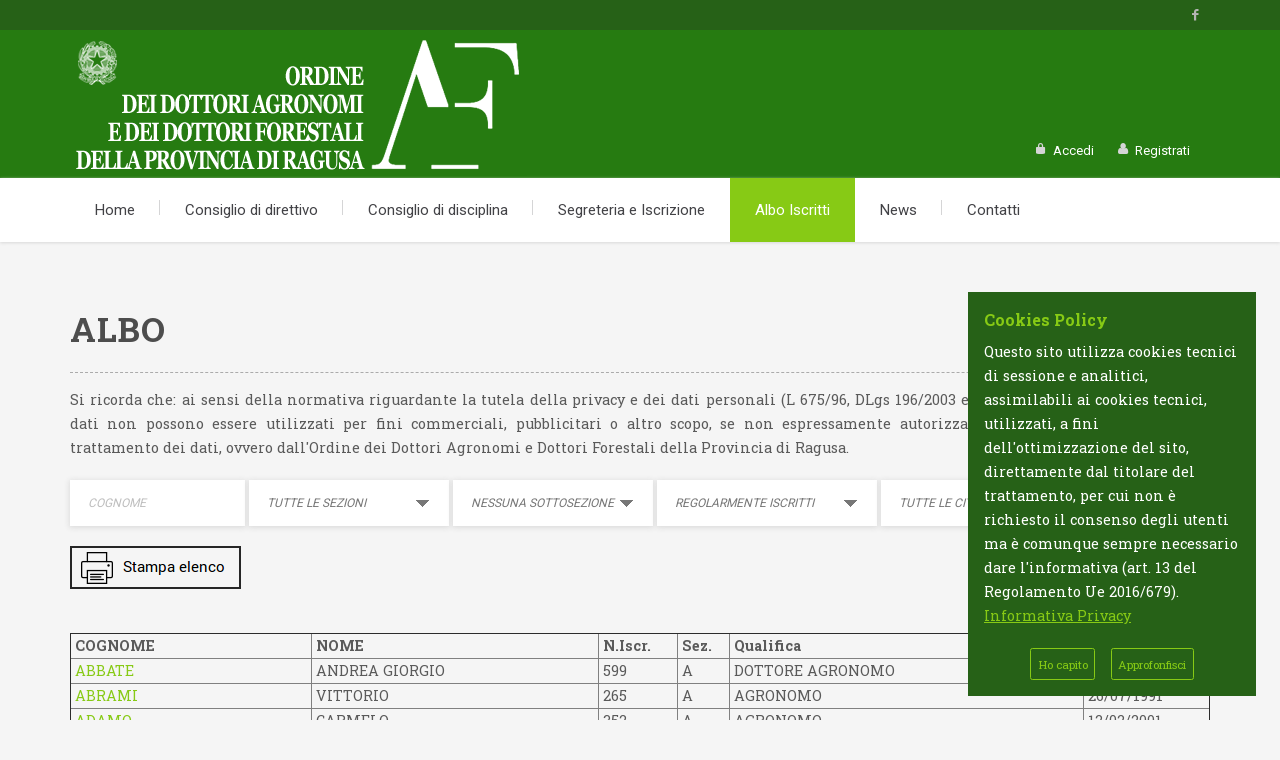

--- FILE ---
content_type: text/html
request_url: https://www.agronomiragusa.it/albo.php?stato=iscritti&sezione=T&citta=tutte
body_size: 9138
content:
<!DOCTYPE html>
<!--[if lte IE 8]><html class="ie8 no-js" lang="en-US"><![endif]-->
<!--[if IE 9]><html class="ie9 no-js" lang="en-US"><![endif]-->
<!--[if !(IE)]><!-->
<html class="not-ie no-js" lang="it-IT"><!--<![endif]-->
<html lang="IT">
<head>
<base href="https://www.agronomiragusa.it/">
	<!-- Basic Page Needs
	  ================================================== -->
<meta charset="UTF-8">

<title>Albo - Ordine dei Dottori AGRONOMI E FORESTALI della Provincia di Ragusa</title>

<meta name="description" content="">
<meta name="keywords" content="">
<meta name="author" content="WEBALMA WEB-AGENCY">
<meta name="copyright" content="WEBALMA WEB-AGENCY">
<meta name="language" content="IT">
<meta name="robots" content="INDEX,FOLLOW">

	<!-- Mobile Specific Metas
	================================================== -->
	<meta name="viewport" content="width=device-width, initial-scale=1.0"/>
	<link rel="shortcut icon" href="images/favicon.ico" type="image/x-icon"/>

	<!-- Google Web Fonts
	================================================== -->
	<link href='https://fonts.googleapis.com/css?family=Roboto+Slab:700,500,400%7cCourgette%7cRoboto:400,500,700%7CIndie+Flower:regular%7COswald:300,regular,700&amp;subset=latin%2Clatin-ext'
		  rel='stylesheet' type='text/css'>

	<!-- Theme CSS
	================================================== -->
	<link rel="stylesheet" href="css/normalize.css"/>
	<link rel="stylesheet" href="css/styles.css"/>
	<link rel="stylesheet" href="css/layout.css"/>

	<!-- Vendor CSS
	================================================== -->
	<link rel="stylesheet" href="css/vendor.css"/>
	<link rel="stylesheet" href="css/fontello.css"/>
	<link rel="stylesheet" href="js/vendor/layerslider/css/layerslider.css"/>
	<link rel="stylesheet" href="css/custom.css"/>
	
		<!-- Cookies banner stylesheet -->
	<link href="GDPR/gdpr-cookie.css" rel=stylesheet>

	<!-- Modernizr
	================================================== -->
	<script src="js/vendor/jquery.modernizr.js"></script>
</head>
<body class="animated">
<div class="tmm_loader">

	<div class="logo">
		<span class="tmm_logo">
			<a title="Ordine dei dottori Agronomi e Forestali della provincia di Ragusa" href="/">Agronomi<b>Ragusa.it</b></a>
		</span>
	</div>

	<div class="loader">
		<div id="spinningSquaresG">
			<div id="spinningSquaresG_1" class="spinningSquaresG"></div>
			<div id="spinningSquaresG_2" class="spinningSquaresG"></div>
			<div id="spinningSquaresG_3" class="spinningSquaresG"></div>
			<div id="spinningSquaresG_4" class="spinningSquaresG"></div>
			<div id="spinningSquaresG_5" class="spinningSquaresG"></div>
			<div id="spinningSquaresG_6" class="spinningSquaresG"></div>
			<div id="spinningSquaresG_7" class="spinningSquaresG"></div>
			<div id="spinningSquaresG_8" class="spinningSquaresG"></div>
		</div>
	</div>
</div>

<!-- - - - - - - - WRAPPER - - - - - - - -->
<div id="wrapper">

	<!-- - - - - - - - MOBILE MENU - - - - - - - -->

	<nav id="mobile-advanced" class="mobile-advanced"></nav>

	<!-- - - - - - - - END MOBILE MENU - - - - - - - -->
	
	<!-- - - - - - - - HEADER - - - - - - - -->
<header id="header" class="header type-3">

		<div class="header-top">

			<div class="row">

				<div class="large-12 columns">
					<ul class="social-icons">
<!--						<li class="twitter">
							<a target="_blank" href="https://twitter.com/">Twitter</a>
						</li>-->
						<li class="facebook">
							<a target="_blank" href="https://www.facebook.com/ordineagronomiragusa">Facebook</a>
						</li>
<!--						<li class="linkedin">
							<a target="_blank" href="https://linkedin.com/">Linkedin</a>
						</li>-->
					</ul>
					<!--/ .social-icons-->
				</div>

			</div>
			<!--/ .row-->

		</div>
		<!--/ .header-top-->

		<div class="header-middle">

			<div class="row">

				<div class="large-12 columns">
					<div class="header-middle-entry">

						<div class="logo">
							<span class="tmm_logo">
							<a title="Ordine dei Dottori Agronomi e Dottori Forestali della provincia di Ragusa" href="/"><img src="images/logo-agronomi.png" alt="Ordine dei Dottori Agronomi e Dottori Forestali della provincia di Ragusa"></a>
							</span>
						</div>

						<div class="account">

							<ul>
														   <li class="lock"><a href="login.php">Accedi</a></li>
							   <li class="user"><a href="registrazione.php">Registrati</a></li>
														</ul>

						</div>
					</div>

				</div>

			</div>
			<!--/ .row-->

		</div>
		<!--/ .header-middle-->

		<div class="header-bottom">

			<div class="row">

				<div class="large-12 columns">

					<nav id="navigation" class="navigation top-bar" data-topbar>

						<div class="menu-primary-menu-container">

							<ul id="menu-primary-menu" class="menu">
								<li  >
									<a href="/it/">Home</a>
								</li>
								<li ><a href="/it/2-consiglio-direttivo-ordine-agronomi-ragusa.html">Consiglio di direttivo</a>
								</li>
								<li >
									<a href="/it/3-consiglio-di-disciplina-ordine-agronomi-ragusa.html">Consiglio di disciplina</a>
								</li>
								<li >
									<a href="/it/4-segreteria-ordine-agronomi-ragusa.html">Segreteria e Iscrizione</a>
								</li>
								<li class="menu-item current_page_item"><a href="javascript:void(0)">Albo Iscritti</a>
								<ul class="sub-menu">
										<li><a href="albo.php?stato=iscritti&sezione=T&citta=tutte">Elenco iscritti</a></li>
										<li><a href="albo.php?stato=iscritti&sezione=T&citta=tutte&sottosezione=ISCRITTO A MARGINE">Elenco iscritti a margine</a></li>
										<li><a href="albo.php?stato=sospesi&sezione=T&citta=tutte">Elenco sospesi</a></li>
										<li><a href="albo.php?stato=tutti&sezione=T&citta=tutte">Elenco generale</a></li>
									</ul>
								</li>
								<li >
									<a href="/it/0-news/">News</a>
								</li>
								<li ><a href="/it/5-info-contatti-dove-siamo.html">Contatti</a></li>
							</ul>
						</div>

					</nav>
					<!--/ .navigation-->

				</div>

			</div>
			<!--/ .row-->

		</div>
		<!--/ .header-bottom-->

	</header>	<!-- - - - - - - -  END HEADER  - - - - - - - -->


	<!-- - - - - - - - MAIN  - - - - - - - -->

	<main id="content" class="row sbr">

		<div class="section padding-off columns medium-12 large-12 background-color-off">
			<div class="tmm_row">
				<div class="relative">

					<!-- LayerSlider -->

					

					<!-- End LayerSlider -->

				</div>
			</div>
		</div>

		<section id="main" class="medium-12 large-12 columns">

			<div class="section padding-off columns medium-12 large-12 background-color-off">

				<div class="row">

					<div class="relative">
									
			<div class="page-title">
				<h1>Albo</h1>
			</div>
<div class="blocco-testo">
<p align="justify">Si ricorda che: ai sensi della normativa riguardante la tutela della privacy e dei dati personali (L 675/96, DLgs 196/2003 e successive modificazioni) tutti i dati non possono essere utilizzati per fini commerciali, pubblicitari o altro scopo, se non espressamente autorizzati (per iscritto) dal titolare del trattamento dei dati, ovvero dall'Ordine dei Dottori Agronomi e Dottori Forestali della Provincia di Ragusa.<br /></p><form action='/albo.php' method='POST'>
<p>
<input type="text" name="cognome" placeholder="COGNOME" style="width:175px" value="">
<select name="sezione" id="sezione" style="width:200px">
<option selected="selected" value="T">TUTTE LE SEZIONI</option>
<option value="T">TUTTE LE SEZIONI</option>
<option value="A">SEZIONE A</option>
<option value="B">SEZIONE B</option>
</select>
<select name="sottosezione" id="sottosezione" style="width:200px" value="">
<option selected="selected" value="">NESSUNA SOTTOSEZIONE</option>
<option value="">NESSUNA SOTTOSEZIONE</option>
<option value="AGRONOMO">AGRONOMO</option>
<option value="AGRONOMO JUNIOR">AGRONOMO JUNIOR</option>
<option value="FORESTALE">FORESTALE</option>
<option value="ISCRITTO A MARGINE">ISCRITTO A MARGINE</option>
<option value="ORDINE DI RAVENNA">ORDINE DI RAVENNA</option>
<option value="SOCIO ONORARIO">SOCIO ONORARIO</option>
<option value="SOCIO SENIOR">SOCIO SENIOR</option>
</select>
<select name="stato" id="stato" style="width:220px">
<option selected="selected" value="regolare">REGOLARMENTE ISCRITTI</option>
<option value="regolare">REGOLARMENTE ISCRITTI</option>
<option value="sospesi">SOSPESI</option>
<option value="tutti">TUTTI</option>
</select>
<select name="citta" id="citta" style="width:200px">
<option value="tutte" selected="selected">TUTTE LE CITTÀ...</option>
<option value="tutte">TUTTE LE CITTÀ...</option>
          
<option value=""></option>
          
<option value="COMISO">COMISO</option>
          
<option value="MODICA">MODICA</option>
</select>
</p>
<p><a href="pdf_albo.php?cognome=&sezione=T&sottosezione=&stato=iscritti&citta=tutte" target="_blank"><img src="images/pulsante-stampa.png" style="width: 171px; height: 43px;"></a><button class="button middle right" type="submit">Filtra elenco</button></p>
</form><br>
<table border="1" align="center" cellpadding="2" cellspacing="2" style="width: 100%">
          <tr>
            <td><strong>&nbsp;COGNOME</strong></td>
            <td><strong>&nbsp;NOME</strong></td>
            <td><strong>&nbsp;N.Iscr.</strong></td>
            <td><strong>&nbsp;Sez.</strong></td>
            <td><strong>&nbsp;Qualifica</strong></td>
            <td><strong>&nbsp;Data iscr.</strong></td>
                      </tr>
                    <tr>
            <td>&nbsp;<a href="scheda.php?id_utente=407">ABBATE</a>&nbsp;</td>
            <td>&nbsp;ANDREA GIORGIO</td>
            <td>&nbsp;599</td>
            <td>&nbsp;A</td>
            <td>&nbsp;DOTTORE AGRONOMO</td>
            <td>&nbsp;26/04/2019</td>
                      </tr>
                    <tr>
            <td>&nbsp;<a href="scheda.php?id_utente=1">ABRAMI</a>&nbsp;</td>
            <td>&nbsp;VITTORIO</td>
            <td>&nbsp;265</td>
            <td>&nbsp;A</td>
            <td>&nbsp;AGRONOMO</td>
            <td>&nbsp;26/07/1991</td>
                      </tr>
                    <tr>
            <td>&nbsp;<a href="scheda.php?id_utente=2">ADAMO</a>&nbsp;</td>
            <td>&nbsp;CARMELO</td>
            <td>&nbsp;352</td>
            <td>&nbsp;A</td>
            <td>&nbsp;AGRONOMO</td>
            <td>&nbsp;12/02/2001</td>
                      </tr>
                    <tr>
            <td>&nbsp;<a href="scheda.php?id_utente=3">ADAMO</a>&nbsp;</td>
            <td>&nbsp;SALVATORE</td>
            <td>&nbsp;314</td>
            <td>&nbsp;A</td>
            <td>&nbsp;AGRONOMO</td>
            <td>&nbsp;29/09/1995</td>
                      </tr>
                    <tr>
            <td>&nbsp;<a href="scheda.php?id_utente=5">ALECCI</a>&nbsp;</td>
            <td>&nbsp;GIUSEPPE</td>
            <td>&nbsp;213</td>
            <td>&nbsp;A</td>
            <td>&nbsp;AGRONOMO</td>
            <td>&nbsp;17/06/1987</td>
                      </tr>
                    <tr>
            <td>&nbsp;<a href="scheda.php?id_utente=400">ALFIERI</a>&nbsp;</td>
            <td>&nbsp;VINCENZO</td>
            <td>&nbsp;592</td>
            <td>&nbsp;B</td>
            <td>&nbsp;AGRONOMO JUNIOR</td>
            <td>&nbsp;16/07/2018</td>
                      </tr>
                    <tr>
            <td>&nbsp;<a href="scheda.php?id_utente=443">ALIANO</a>&nbsp;</td>
            <td>&nbsp;MARIA</td>
            <td>&nbsp;633</td>
            <td>&nbsp;A</td>
            <td>&nbsp;AGRONOMO</td>
            <td>&nbsp;05/02/2024</td>
                      </tr>
                    <tr>
            <td>&nbsp;<a href="scheda.php?id_utente=6">ALIANO</a>&nbsp;</td>
            <td>&nbsp;PAOLO</td>
            <td>&nbsp;319</td>
            <td>&nbsp;A</td>
            <td>&nbsp;AGRONOMO</td>
            <td>&nbsp;04/03/1996</td>
                      </tr>
                    <tr>
            <td>&nbsp;<a href="scheda.php?id_utente=440">AMORE</a>&nbsp;</td>
            <td>&nbsp;PIETRO</td>
            <td>&nbsp;630</td>
            <td>&nbsp;A</td>
            <td>&nbsp;Agronomo</td>
            <td>&nbsp;05/02/2024</td>
                      </tr>
                    <tr>
            <td>&nbsp;<a href="scheda.php?id_utente=433">AMORE</a>&nbsp;</td>
            <td>&nbsp;SIMONA</td>
            <td>&nbsp;623</td>
            <td>&nbsp;A</td>
            <td>&nbsp;AGRONOMO</td>
            <td>&nbsp;25/01/2023</td>
                      </tr>
                    <tr>
            <td>&nbsp;<a href="scheda.php?id_utente=359">ANTOCI</a>&nbsp;</td>
            <td>&nbsp;CRISTINA</td>
            <td>&nbsp;551</td>
            <td>&nbsp;A</td>
            <td>&nbsp;AGRONOMO</td>
            <td>&nbsp;05/03/2014</td>
                      </tr>
                    <tr>
            <td>&nbsp;<a href="scheda.php?id_utente=9">AREDDIA</a>&nbsp;</td>
            <td>&nbsp;SIMONE</td>
            <td>&nbsp;331</td>
            <td>&nbsp;A</td>
            <td>&nbsp;AGRONOMO</td>
            <td>&nbsp;19/02/1998</td>
                      </tr>
                    <tr>
            <td>&nbsp;<a href="scheda.php?id_utente=10">AREZZO</a>&nbsp;</td>
            <td>&nbsp;GABRIELE</td>
            <td>&nbsp;511</td>
            <td>&nbsp;A</td>
            <td>&nbsp;AGRONOMO</td>
            <td>&nbsp;31/03/2010</td>
                      </tr>
                    <tr>
            <td>&nbsp;<a href="scheda.php?id_utente=15">BALLONI</a>&nbsp;</td>
            <td>&nbsp;SILVIO</td>
            <td>&nbsp;374</td>
            <td>&nbsp;A</td>
            <td>&nbsp;AGRONOMO</td>
            <td>&nbsp;19/09/2002</td>
                      </tr>
                    <tr>
            <td>&nbsp;<a href="scheda.php?id_utente=417">BARONE</a>&nbsp;</td>
            <td>&nbsp;LORENA </td>
            <td>&nbsp;608</td>
            <td>&nbsp;A</td>
            <td>&nbsp;AGRONOMO</td>
            <td>&nbsp;11/01/2021</td>
                      </tr>
                    <tr>
            <td>&nbsp;<a href="scheda.php?id_utente=357">BARRESI</a>&nbsp;</td>
            <td>&nbsp;ALBERTO</td>
            <td>&nbsp;549</td>
            <td>&nbsp;B</td>
            <td>&nbsp;AGRONOMO JUNIOR</td>
            <td>&nbsp;16/01/2014</td>
                      </tr>
                    <tr>
            <td>&nbsp;<a href="scheda.php?id_utente=19">BARRESI</a>&nbsp;</td>
            <td>&nbsp;SALVATORE</td>
            <td>&nbsp;207</td>
            <td>&nbsp;A</td>
            <td>&nbsp;AGRONOMO</td>
            <td>&nbsp;05/03/1987</td>
                      </tr>
                    <tr>
            <td>&nbsp;<a href="scheda.php?id_utente=448">BASILE</a>&nbsp;</td>
            <td>&nbsp;ROSARIO GRAZIANO</td>
            <td>&nbsp;636</td>
            <td>&nbsp;A</td>
            <td>&nbsp;AGRONOMO</td>
            <td>&nbsp;14/01/2025</td>
                      </tr>
                    <tr>
            <td>&nbsp;<a href="scheda.php?id_utente=22">BELLIO</a>&nbsp;</td>
            <td>&nbsp;GIORGIO</td>
            <td>&nbsp;367</td>
            <td>&nbsp;A</td>
            <td>&nbsp;AGRONOMO</td>
            <td>&nbsp;09/03/2002</td>
                      </tr>
                    <tr>
            <td>&nbsp;<a href="scheda.php?id_utente=402">BITETTI</a>&nbsp;</td>
            <td>&nbsp;MICHELE</td>
            <td>&nbsp;594</td>
            <td>&nbsp;A</td>
            <td>&nbsp;AGRONOMO</td>
            <td>&nbsp;14/09/2018</td>
                      </tr>
                    <tr>
            <td>&nbsp;<a href="scheda.php?id_utente=347">BONCORAGLIO</a>&nbsp;</td>
            <td>&nbsp;ROSARIO</td>
            <td>&nbsp;543</td>
            <td>&nbsp;A</td>
            <td>&nbsp;AGRONOMO</td>
            <td>&nbsp;10/04/2013</td>
                      </tr>
                    <tr>
            <td>&nbsp;<a href="scheda.php?id_utente=29">BONOMO</a>&nbsp;</td>
            <td>&nbsp;DANILO DOMENICO</td>
            <td>&nbsp;403</td>
            <td>&nbsp;A</td>
            <td>&nbsp;AGRONOMO</td>
            <td>&nbsp;12/03/2004</td>
                      </tr>
                    <tr>
            <td>&nbsp;<a href="scheda.php?id_utente=30">BRACCHITTA</a>&nbsp;</td>
            <td>&nbsp;ALESSANDRO</td>
            <td>&nbsp;452</td>
            <td>&nbsp;A</td>
            <td>&nbsp;AGRONOMO</td>
            <td>&nbsp;26/04/2006</td>
                      </tr>
                    <tr>
            <td>&nbsp;<a href="scheda.php?id_utente=446">BRACCHITTA</a>&nbsp;</td>
            <td>&nbsp;GIUSEPPE</td>
            <td>&nbsp;635</td>
            <td>&nbsp;A</td>
            <td>&nbsp;AGRONOMO</td>
            <td>&nbsp;29/10/2024</td>
                      </tr>
                    <tr>
            <td>&nbsp;<a href="scheda.php?id_utente=31">BRUGALETTA</a>&nbsp;</td>
            <td>&nbsp;LUANA</td>
            <td>&nbsp;495</td>
            <td>&nbsp;A</td>
            <td>&nbsp;AGRONOMO</td>
            <td>&nbsp;23/07/2009</td>
                      </tr>
                    <tr>
            <td>&nbsp;<a href="scheda.php?id_utente=32">BRUGALETTA</a>&nbsp;</td>
            <td>&nbsp;MASSIMILIANO</td>
            <td>&nbsp;492</td>
            <td>&nbsp;A</td>
            <td>&nbsp;AGRONOMO</td>
            <td>&nbsp;17/06/2009</td>
                      </tr>
                    <tr>
            <td>&nbsp;<a href="scheda.php?id_utente=37">CALCATERRA</a>&nbsp;</td>
            <td>&nbsp;MARCO</td>
            <td>&nbsp;479</td>
            <td>&nbsp;B</td>
            <td>&nbsp;AGRONOMO</td>
            <td>&nbsp;19/06/2008</td>
                      </tr>
                    <tr>
            <td>&nbsp;<a href="scheda.php?id_utente=38">CAMILLIERI</a>&nbsp;</td>
            <td>&nbsp;DAVIDE</td>
            <td>&nbsp;504</td>
            <td>&nbsp;A</td>
            <td>&nbsp;AGRONOMO</td>
            <td>&nbsp;10/02/2010</td>
                      </tr>
                    <tr>
            <td>&nbsp;<a href="scheda.php?id_utente=43">CANNIZZARO</a>&nbsp;</td>
            <td>&nbsp;GIORGIO</td>
            <td>&nbsp;236</td>
            <td>&nbsp;A</td>
            <td>&nbsp;AGRONOMO</td>
            <td>&nbsp;24/04/1989</td>
                      </tr>
                    <tr>
            <td>&nbsp;<a href="scheda.php?id_utente=393">CANNIZZARO</a>&nbsp;</td>
            <td>&nbsp;GIUSEPPE</td>
            <td>&nbsp;585</td>
            <td>&nbsp;A</td>
            <td>&nbsp;AGRONOMO</td>
            <td>&nbsp;16/02/2017</td>
                      </tr>
                    <tr>
            <td>&nbsp;<a href="scheda.php?id_utente=324">CAPUZZELLO</a>&nbsp;</td>
            <td>&nbsp;GIOVANNI</td>
            <td>&nbsp;521</td>
            <td>&nbsp;A</td>
            <td>&nbsp;AGRONOMO</td>
            <td>&nbsp;04/11/2010</td>
                      </tr>
                    <tr>
            <td>&nbsp;<a href="scheda.php?id_utente=48">CARESTIA</a>&nbsp;</td>
            <td>&nbsp;ANTONIO</td>
            <td>&nbsp;415</td>
            <td>&nbsp;A</td>
            <td>&nbsp;AGRONOMO</td>
            <td>&nbsp;09/03/2005</td>
                      </tr>
                    <tr>
            <td>&nbsp;<a href="scheda.php?id_utente=396">CARPENZANO</a>&nbsp;</td>
            <td>&nbsp;VINCENZO</td>
            <td>&nbsp;588</td>
            <td>&nbsp;A</td>
            <td>&nbsp;AGRONOMO</td>
            <td>&nbsp;16/01/2018</td>
                      </tr>
                    <tr>
            <td>&nbsp;<a href="scheda.php?id_utente=51">CASCINO</a>&nbsp;</td>
            <td>&nbsp;SALVATORE</td>
            <td>&nbsp;500</td>
            <td>&nbsp;A</td>
            <td>&nbsp;AGRONOMO</td>
            <td>&nbsp;02/09/2009</td>
                      </tr>
                    <tr>
            <td>&nbsp;<a href="scheda.php?id_utente=52">CASCONE</a>&nbsp;</td>
            <td>&nbsp;SALVATORE</td>
            <td>&nbsp;244</td>
            <td>&nbsp;A</td>
            <td>&nbsp;AGRONOMO</td>
            <td>&nbsp;29/01/1990</td>
                      </tr>
                    <tr>
            <td>&nbsp;<a href="scheda.php?id_utente=355">CASSISI</a>&nbsp;</td>
            <td>&nbsp;FRANCESCO</td>
            <td>&nbsp;547</td>
            <td>&nbsp;A</td>
            <td>&nbsp;AGRONOMO</td>
            <td>&nbsp;28/08/2013</td>
                      </tr>
                    <tr>
            <td>&nbsp;<a href="scheda.php?id_utente=54">CASTELLO</a>&nbsp;</td>
            <td>&nbsp;GIOVANNI</td>
            <td>&nbsp;96</td>
            <td>&nbsp;A</td>
            <td>&nbsp;AGRONOMO</td>
            <td>&nbsp;20/05/1974</td>
                      </tr>
                    <tr>
            <td>&nbsp;<a href="scheda.php?id_utente=56">CATALDI</a>&nbsp;</td>
            <td>&nbsp;FABIO</td>
            <td>&nbsp;375</td>
            <td>&nbsp;A</td>
            <td>&nbsp;AGRONOMO</td>
            <td>&nbsp;19/09/2002</td>
                      </tr>
                    <tr>
            <td>&nbsp;<a href="scheda.php?id_utente=59">CELESTRE</a>&nbsp;</td>
            <td>&nbsp;FRANCESCO</td>
            <td>&nbsp;111</td>
            <td>&nbsp;A</td>
            <td>&nbsp;AGRONOMO</td>
            <td>&nbsp;15/11/1976</td>
                      </tr>
                    <tr>
            <td>&nbsp;<a href="scheda.php?id_utente=391">CERRUTO</a>&nbsp;</td>
            <td>&nbsp;GIORGIO</td>
            <td>&nbsp;583</td>
            <td>&nbsp;A</td>
            <td>&nbsp;AGRONOMO</td>
            <td>&nbsp;26/07/2016</td>
                      </tr>
                    <tr>
            <td>&nbsp;<a href="scheda.php?id_utente=398">CICERO</a>&nbsp;</td>
            <td>&nbsp;GIUSEPPE</td>
            <td>&nbsp;590</td>
            <td>&nbsp;A</td>
            <td>&nbsp;AGRONOMO</td>
            <td>&nbsp;04/06/2018</td>
                      </tr>
                    <tr>
            <td>&nbsp;<a href="scheda.php?id_utente=64">COLOMBO</a>&nbsp;</td>
            <td>&nbsp;MARCO</td>
            <td>&nbsp;444</td>
            <td>&nbsp;A</td>
            <td>&nbsp;AGRONOMO</td>
            <td>&nbsp;15/03/2006</td>
                      </tr>
                    <tr>
            <td>&nbsp;<a href="scheda.php?id_utente=65">CORALLO</a>&nbsp;</td>
            <td>&nbsp;FRANCESCO</td>
            <td>&nbsp;160</td>
            <td>&nbsp;A</td>
            <td>&nbsp;AGRONOMO</td>
            <td>&nbsp;24/05/1983</td>
                      </tr>
                    <tr>
            <td>&nbsp;<a href="scheda.php?id_utente=373">CORDELLI</a>&nbsp;</td>
            <td>&nbsp;AGOSTINO</td>
            <td>&nbsp;565</td>
            <td>&nbsp;A</td>
            <td>&nbsp;AGRONOMO</td>
            <td>&nbsp;09/03/2015</td>
                      </tr>
                    <tr>
            <td>&nbsp;<a href="scheda.php?id_utente=68">CORTESE</a>&nbsp;</td>
            <td>&nbsp;GIOVANNA</td>
            <td>&nbsp;482</td>
            <td>&nbsp;A</td>
            <td>&nbsp;AGRONOMO</td>
            <td>&nbsp;20/10/2008</td>
                      </tr>
                    <tr>
            <td>&nbsp;<a href="scheda.php?id_utente=383">COVATO</a>&nbsp;</td>
            <td>&nbsp;ADRIANO</td>
            <td>&nbsp;575</td>
            <td>&nbsp;A</td>
            <td>&nbsp;AGRONOMO</td>
            <td>&nbsp;18/03/2016</td>
                      </tr>
                    <tr>
            <td>&nbsp;<a href="scheda.php?id_utente=69">COVATO</a>&nbsp;</td>
            <td>&nbsp;GIOVANNI</td>
            <td>&nbsp;275</td>
            <td>&nbsp;A</td>
            <td>&nbsp;AGRONOMO</td>
            <td>&nbsp;18/02/1992</td>
                      </tr>
                    <tr>
            <td>&nbsp;<a href="scheda.php?id_utente=70">COVATO</a>&nbsp;</td>
            <td>&nbsp;MICHELE</td>
            <td>&nbsp;449</td>
            <td>&nbsp;A</td>
            <td>&nbsp;AGRONOMO</td>
            <td>&nbsp;15/03/2006</td>
                      </tr>
                    <tr>
            <td>&nbsp;<a href="scheda.php?id_utente=430">CRISCIONE</a>&nbsp;</td>
            <td>&nbsp;GIULIO</td>
            <td>&nbsp;620</td>
            <td>&nbsp;A</td>
            <td>&nbsp;AGRONOMO</td>
            <td>&nbsp;28/01/2022</td>
                      </tr>
                    <tr>
            <td>&nbsp;<a href="scheda.php?id_utente=75">CRISCIONE</a>&nbsp;</td>
            <td>&nbsp;MARIA</td>
            <td>&nbsp;233</td>
            <td>&nbsp;A</td>
            <td>&nbsp;AGRONOMO</td>
            <td>&nbsp;10/03/1989</td>
                      </tr>
                    <tr>
            <td>&nbsp;<a href="scheda.php?id_utente=78">D'ONUFRIO</a>&nbsp;</td>
            <td>&nbsp;GAETANO</td>
            <td>&nbsp;235</td>
            <td>&nbsp;A</td>
            <td>&nbsp;AGRONOMO</td>
            <td>&nbsp;10/03/1989</td>
                      </tr>
                    <tr>
            <td>&nbsp;<a href="scheda.php?id_utente=81">DE SENA</a>&nbsp;</td>
            <td>&nbsp;EMANUELE</td>
            <td>&nbsp;159</td>
            <td>&nbsp;A</td>
            <td>&nbsp;AGRONOMO</td>
            <td>&nbsp;24/03/1983</td>
                      </tr>
                    <tr>
            <td>&nbsp;<a href="scheda.php?id_utente=82">DEGNO</a>&nbsp;</td>
            <td>&nbsp;ANTONIO</td>
            <td>&nbsp;359</td>
            <td>&nbsp;A</td>
            <td>&nbsp;AGRONOMO</td>
            <td>&nbsp;08/03/2001</td>
                      </tr>
                    <tr>
            <td>&nbsp;<a href="scheda.php?id_utente=85">DI CARO</a>&nbsp;</td>
            <td>&nbsp;GIUSEPPE</td>
            <td>&nbsp;507</td>
            <td>&nbsp;B</td>
            <td>&nbsp;AGRONOMO JUNIOR</td>
            <td>&nbsp;12/03/2010</td>
                      </tr>
                    <tr>
            <td>&nbsp;<a href="scheda.php?id_utente=424">DI FALCO</a>&nbsp;</td>
            <td>&nbsp;SIMONE</td>
            <td>&nbsp;614</td>
            <td>&nbsp;B</td>
            <td>&nbsp;AGRONOMO JUNIOR</td>
            <td>&nbsp;08/02/2021</td>
                      </tr>
                    <tr>
            <td>&nbsp;<a href="scheda.php?id_utente=86">DI GERONIMO</a>&nbsp;</td>
            <td>&nbsp;ROSARIO</td>
            <td>&nbsp;176</td>
            <td>&nbsp;A</td>
            <td>&nbsp;AGRONOMO</td>
            <td>&nbsp;04/07/1984</td>
                      </tr>
                    <tr>
            <td>&nbsp;<a href="scheda.php?id_utente=87">DI MARIA</a>&nbsp;</td>
            <td>&nbsp;VINCENZO</td>
            <td>&nbsp;267</td>
            <td>&nbsp;A</td>
            <td>&nbsp;AGRONOMO</td>
            <td>&nbsp;25/09/1991</td>
                      </tr>
                    <tr>
            <td>&nbsp;<a href="scheda.php?id_utente=89">DI MARTINO</a>&nbsp;</td>
            <td>&nbsp;MAURIZIO</td>
            <td>&nbsp;503</td>
            <td>&nbsp;A</td>
            <td>&nbsp;AGRONOMO</td>
            <td>&nbsp;19/11/2009</td>
                      </tr>
                    <tr>
            <td>&nbsp;<a href="scheda.php?id_utente=90">DI NATALE</a>&nbsp;</td>
            <td>&nbsp;VINCENZO</td>
            <td>&nbsp;110</td>
            <td>&nbsp;A</td>
            <td>&nbsp;AGRONOMO</td>
            <td>&nbsp;01/07/1976</td>
                      </tr>
                    <tr>
            <td>&nbsp;<a href="scheda.php?id_utente=423">DI RAIMONDO</a>&nbsp;</td>
            <td>&nbsp;ANTONIO</td>
            <td>&nbsp;613</td>
            <td>&nbsp;A</td>
            <td>&nbsp;AGRONOMO</td>
            <td>&nbsp;08/02/2021</td>
                      </tr>
                    <tr>
            <td>&nbsp;<a href="scheda.php?id_utente=91">DI RAIMONDO</a>&nbsp;</td>
            <td>&nbsp;GIOVANNI</td>
            <td>&nbsp;512</td>
            <td>&nbsp;B</td>
            <td>&nbsp;AGRONOMO JUNIOR</td>
            <td>&nbsp;31/03/2010</td>
                      </tr>
                    <tr>
            <td>&nbsp;<a href="scheda.php?id_utente=93">DI ROSA</a>&nbsp;</td>
            <td>&nbsp;CARMELO</td>
            <td>&nbsp;414</td>
            <td>&nbsp;A</td>
            <td>&nbsp;AGRONOMO</td>
            <td>&nbsp;09/03/2005</td>
                      </tr>
                    <tr>
            <td>&nbsp;<a href="scheda.php?id_utente=94">DI ROSA</a>&nbsp;</td>
            <td>&nbsp;IGNAZIO</td>
            <td>&nbsp;263</td>
            <td>&nbsp;A</td>
            <td>&nbsp;AGRONOMO</td>
            <td>&nbsp;26/07/1991</td>
                      </tr>
                    <tr>
            <td>&nbsp;<a href="scheda.php?id_utente=412">DI STEFANO</a>&nbsp;</td>
            <td>&nbsp;FRANCESCA</td>
            <td>&nbsp;603</td>
            <td>&nbsp;B</td>
            <td>&nbsp;AGRONOMO JUNIOR</td>
            <td>&nbsp;10/01/2020</td>
                      </tr>
                    <tr>
            <td>&nbsp;<a href="scheda.php?id_utente=416">DIPASQUALE</a>&nbsp;</td>
            <td>&nbsp;DANIELE</td>
            <td>&nbsp;607</td>
            <td>&nbsp;A</td>
            <td>&nbsp;AGRONOMO</td>
            <td>&nbsp;11/01/2021</td>
                      </tr>
                    <tr>
            <td>&nbsp;<a href="scheda.php?id_utente=371">DIPASQUALE</a>&nbsp;</td>
            <td>&nbsp;DANIELE</td>
            <td>&nbsp;563</td>
            <td>&nbsp;A</td>
            <td>&nbsp;AGRONOMO</td>
            <td>&nbsp;11/02/2015</td>
                      </tr>
                    <tr>
            <td>&nbsp;<a href="scheda.php?id_utente=342">DIPIETRO</a>&nbsp;</td>
            <td>&nbsp;GIUSEPPE</td>
            <td>&nbsp;538</td>
            <td>&nbsp;A</td>
            <td>&nbsp;AGRONOMO</td>
            <td>&nbsp;27/11/2012</td>
                      </tr>
                    <tr>
            <td>&nbsp;<a href="scheda.php?id_utente=328">DISTEFANO</a>&nbsp;</td>
            <td>&nbsp;ANTONELLA</td>
            <td>&nbsp;525</td>
            <td>&nbsp;B</td>
            <td>&nbsp;AGRONOMO JUNIOR</td>
            <td>&nbsp;03/03/2011</td>
                      </tr>
                    <tr>
            <td>&nbsp;<a href="scheda.php?id_utente=447">DISTEFANO</a>&nbsp;</td>
            <td>&nbsp;MASSIMO</td>
            <td>&nbsp;634</td>
            <td>&nbsp;A</td>
            <td>&nbsp;AGRONOMO</td>
            <td>&nbsp;29/10/2024</td>
                      </tr>
                    <tr>
            <td>&nbsp;<a href="scheda.php?id_utente=345">DOZ</a>&nbsp;</td>
            <td>&nbsp;MARCO</td>
            <td>&nbsp;541</td>
            <td>&nbsp;A</td>
            <td>&nbsp;AGRONOMO</td>
            <td>&nbsp;11/02/2013</td>
                      </tr>
                    <tr>
            <td>&nbsp;<a href="scheda.php?id_utente=100">DRAGO</a>&nbsp;</td>
            <td>&nbsp;SANDRO</td>
            <td>&nbsp;282</td>
            <td>&nbsp;A</td>
            <td>&nbsp;AGRONOMO</td>
            <td>&nbsp;26/06/1992</td>
                      </tr>
                    <tr>
            <td>&nbsp;<a href="scheda.php?id_utente=449">EGIZIANO</a>&nbsp;</td>
            <td>&nbsp;MATTIA</td>
            <td>&nbsp;637</td>
            <td>&nbsp;B</td>
            <td>&nbsp;AGRONOMO E FORESTALE IUNI</td>
            <td>&nbsp;14/01/2025</td>
                      </tr>
                    <tr>
            <td>&nbsp;<a href="scheda.php?id_utente=103">FASIOL</a>&nbsp;</td>
            <td>&nbsp;ALBERTO</td>
            <td>&nbsp;182</td>
            <td>&nbsp;A</td>
            <td>&nbsp;AGRONOMO</td>
            <td>&nbsp;28/11/1984</td>
                      </tr>
                    <tr>
            <td>&nbsp;<a href="scheda.php?id_utente=104">FAVACCHIO</a>&nbsp;</td>
            <td>&nbsp;GIOVANNI</td>
            <td>&nbsp;308</td>
            <td>&nbsp;A</td>
            <td>&nbsp;AGRONOMO</td>
            <td>&nbsp;23/05/1995</td>
                      </tr>
                    <tr>
            <td>&nbsp;<a href="scheda.php?id_utente=358">FERRARO</a>&nbsp;</td>
            <td>&nbsp;PIETRO</td>
            <td>&nbsp;550</td>
            <td>&nbsp;A</td>
            <td>&nbsp;AGRONOMO</td>
            <td>&nbsp;11/02/2014</td>
                      </tr>
                    <tr>
            <td>&nbsp;<a href="scheda.php?id_utente=107">FIDONE</a>&nbsp;</td>
            <td>&nbsp;WALTER</td>
            <td>&nbsp;463</td>
            <td>&nbsp;A</td>
            <td>&nbsp;AGRONOMO</td>
            <td>&nbsp;05/05/2007</td>
                      </tr>
                    <tr>
            <td>&nbsp;<a href="scheda.php?id_utente=429">FIORENZO</a>&nbsp;</td>
            <td>&nbsp;GIUSEPPE</td>
            <td>&nbsp;619</td>
            <td>&nbsp;A</td>
            <td>&nbsp;AGRONOMO</td>
            <td>&nbsp;07/01/2022</td>
                      </tr>
                    <tr>
            <td>&nbsp;<a href="scheda.php?id_utente=395">FIORILLA</a>&nbsp;</td>
            <td>&nbsp;LUCA</td>
            <td>&nbsp;587</td>
            <td>&nbsp;A</td>
            <td>&nbsp;AGRONOMO</td>
            <td>&nbsp;31/07/2017</td>
                      </tr>
                    <tr>
            <td>&nbsp;<a href="scheda.php?id_utente=110">FIRULLO</a>&nbsp;</td>
            <td>&nbsp;VINCENZO</td>
            <td>&nbsp;173</td>
            <td>&nbsp;A</td>
            <td>&nbsp;AGRONOMO</td>
            <td>&nbsp;02/05/1984</td>
                      </tr>
                    <tr>
            <td>&nbsp;<a href="scheda.php?id_utente=111">FLORIDIA</a>&nbsp;</td>
            <td>&nbsp;VINCENZO</td>
            <td>&nbsp;194</td>
            <td>&nbsp;A</td>
            <td>&nbsp;AGRONOMO</td>
            <td>&nbsp;06/03/1986</td>
                      </tr>
                    <tr>
            <td>&nbsp;<a href="scheda.php?id_utente=113">FRASCA</a>&nbsp;</td>
            <td>&nbsp;GIORGIO</td>
            <td>&nbsp;138</td>
            <td>&nbsp;A</td>
            <td>&nbsp;AGRONOMO</td>
            <td>&nbsp;25/03/1980</td>
                      </tr>
                    <tr>
            <td>&nbsp;<a href="scheda.php?id_utente=114">FRATANTONIO</a>&nbsp;</td>
            <td>&nbsp;FRANCESCO</td>
            <td>&nbsp;214</td>
            <td>&nbsp;A</td>
            <td>&nbsp;AGRONOMO</td>
            <td>&nbsp;17/06/1987</td>
                      </tr>
                    <tr>
            <td>&nbsp;<a href="scheda.php?id_utente=116">GAGLIANO</a>&nbsp;</td>
            <td>&nbsp;BIAGIA</td>
            <td>&nbsp;399</td>
            <td>&nbsp;A</td>
            <td>&nbsp;AGRONOMO</td>
            <td>&nbsp;06/02/2004</td>
                      </tr>
                    <tr>
            <td>&nbsp;<a href="scheda.php?id_utente=117">GALFO</a>&nbsp;</td>
            <td>&nbsp;ALESSANDRO</td>
            <td>&nbsp;435</td>
            <td>&nbsp;A</td>
            <td>&nbsp;AGRONOMO</td>
            <td>&nbsp;11/10/2005</td>
                      </tr>
                    <tr>
            <td>&nbsp;<a href="scheda.php?id_utente=387">GAMBINA</a>&nbsp;</td>
            <td>&nbsp;MARIANO</td>
            <td>&nbsp;579</td>
            <td>&nbsp;A</td>
            <td>&nbsp;DOTTORE AGRONOMO</td>
            <td>&nbsp;07/06/2016</td>
                      </tr>
                    <tr>
            <td>&nbsp;<a href="scheda.php?id_utente=120">GAMBUZZA</a>&nbsp;</td>
            <td>&nbsp;ALESSIA AURORA</td>
            <td>&nbsp;338</td>
            <td>&nbsp;A</td>
            <td>&nbsp;AGRONOMO</td>
            <td>&nbsp;09/03/1999</td>
                      </tr>
                    <tr>
            <td>&nbsp;<a href="scheda.php?id_utente=390">GAMBUZZA</a>&nbsp;</td>
            <td>&nbsp;FABIO</td>
            <td>&nbsp;582</td>
            <td>&nbsp;A</td>
            <td>&nbsp;AGRONOMO</td>
            <td>&nbsp;26/07/2016</td>
                      </tr>
                    <tr>
            <td>&nbsp;<a href="scheda.php?id_utente=415">GENNUSO</a>&nbsp;</td>
            <td>&nbsp;ANDREA</td>
            <td>&nbsp;606</td>
            <td>&nbsp;A</td>
            <td>&nbsp;DOTTORE AGRONOMO</td>
            <td>&nbsp;16/12/2020</td>
                      </tr>
                    <tr>
            <td>&nbsp;<a href="scheda.php?id_utente=124">GENNUSO</a>&nbsp;</td>
            <td>&nbsp;GIUSEPPE</td>
            <td>&nbsp;421</td>
            <td>&nbsp;A</td>
            <td>&nbsp;AGRONOMO</td>
            <td>&nbsp;09/03/2005</td>
                      </tr>
                    <tr>
            <td>&nbsp;<a href="scheda.php?id_utente=125">GERRATANA</a>&nbsp;</td>
            <td>&nbsp;CONCETTO</td>
            <td>&nbsp;112</td>
            <td>&nbsp;A</td>
            <td>&nbsp;AGRONOMO</td>
            <td>&nbsp;19/02/1977</td>
                      </tr>
                    <tr>
            <td>&nbsp;<a href="scheda.php?id_utente=127">GIANNONE</a>&nbsp;</td>
            <td>&nbsp;ENRICO ORAZIO</td>
            <td>&nbsp;446</td>
            <td>&nbsp;A</td>
            <td>&nbsp;AGRONOMO</td>
            <td>&nbsp;15/03/2006</td>
                      </tr>
                    <tr>
            <td>&nbsp;<a href="scheda.php?id_utente=404">GIANNONE</a>&nbsp;</td>
            <td>&nbsp;MICHELE</td>
            <td>&nbsp;596</td>
            <td>&nbsp;A</td>
            <td>&nbsp;AGRONOMO</td>
            <td>&nbsp;13/11/2018</td>
                      </tr>
                    <tr>
            <td>&nbsp;<a href="scheda.php?id_utente=130">GIANNONE</a>&nbsp;</td>
            <td>&nbsp;SALVATORE</td>
            <td>&nbsp;208</td>
            <td>&nbsp;A</td>
            <td>&nbsp;AGRONOMO</td>
            <td>&nbsp;07/05/1987</td>
                      </tr>
                    <tr>
            <td>&nbsp;<a href="scheda.php?id_utente=332">GIAQUINTA</a>&nbsp;</td>
            <td>&nbsp;LUCIANA</td>
            <td>&nbsp;528</td>
            <td>&nbsp;B</td>
            <td>&nbsp;AGRONOMO JUNIOR</td>
            <td>&nbsp;15/06/2011</td>
                      </tr>
                    <tr>
            <td>&nbsp;<a href="scheda.php?id_utente=380">GIARDINA</a>&nbsp;</td>
            <td>&nbsp;GIOVANNI</td>
            <td>&nbsp;572</td>
            <td>&nbsp;B</td>
            <td>&nbsp;AGRONOMO JUNIOR</td>
            <td>&nbsp;01/12/2015</td>
                      </tr>
                    <tr>
            <td>&nbsp;<a href="scheda.php?id_utente=131">GIARDINA</a>&nbsp;</td>
            <td>&nbsp;MARIA</td>
            <td>&nbsp;376</td>
            <td>&nbsp;A</td>
            <td>&nbsp;AGRONOMO</td>
            <td>&nbsp;28/11/2002</td>
                      </tr>
                    <tr>
            <td>&nbsp;<a href="scheda.php?id_utente=437">GIARRUSSO</a>&nbsp;</td>
            <td>&nbsp;OTTAVIO FRANK</td>
            <td>&nbsp;627</td>
            <td>&nbsp;A</td>
            <td>&nbsp;AGRONOMO</td>
            <td>&nbsp;22/03/2023</td>
                      </tr>
                    <tr>
            <td>&nbsp;<a href="scheda.php?id_utente=133">GINTOLI</a>&nbsp;</td>
            <td>&nbsp;IVAN</td>
            <td>&nbsp;488</td>
            <td>&nbsp;A</td>
            <td>&nbsp;AGRONOMO</td>
            <td>&nbsp;16/02/2009</td>
                      </tr>
                    <tr>
            <td>&nbsp;<a href="scheda.php?id_utente=134">GISSARA</a>&nbsp;</td>
            <td>&nbsp;VALENTINA</td>
            <td>&nbsp;462</td>
            <td>&nbsp;A</td>
            <td>&nbsp;AGRONOMO</td>
            <td>&nbsp;05/05/2007</td>
                      </tr>
                    <tr>
            <td>&nbsp;<a href="scheda.php?id_utente=135">GIUDICE</a>&nbsp;</td>
            <td>&nbsp;MARCELLO</td>
            <td>&nbsp;284</td>
            <td>&nbsp;A</td>
            <td>&nbsp;AGRONOMO</td>
            <td>&nbsp;26/06/1992</td>
                      </tr>
                    <tr>
            <td>&nbsp;<a href="scheda.php?id_utente=136">GIUDICE</a>&nbsp;</td>
            <td>&nbsp;ROSARIO</td>
            <td>&nbsp;493</td>
            <td>&nbsp;A</td>
            <td>&nbsp;AGRONOMO</td>
            <td>&nbsp;23/07/2009</td>
                      </tr>
                    <tr>
            <td>&nbsp;<a href="scheda.php?id_utente=138">GODANO</a>&nbsp;</td>
            <td>&nbsp;UMBERTO</td>
            <td>&nbsp;429</td>
            <td>&nbsp;A</td>
            <td>&nbsp;AGRONOMO</td>
            <td>&nbsp;07/06/2005</td>
                      </tr>
                    <tr>
            <td>&nbsp;<a href="scheda.php?id_utente=142">GRIMALDI</a>&nbsp;</td>
            <td>&nbsp;NICOLA</td>
            <td>&nbsp;364</td>
            <td>&nbsp;A</td>
            <td>&nbsp;AGRONOMO</td>
            <td>&nbsp;16/01/2002</td>
                      </tr>
                    <tr>
            <td>&nbsp;<a href="scheda.php?id_utente=365">GUARDABASSO</a>&nbsp;</td>
            <td>&nbsp;GIUSEPPE</td>
            <td>&nbsp;557</td>
            <td>&nbsp;B</td>
            <td>&nbsp;AGRONOMO JUNIOR</td>
            <td>&nbsp;14/04/2014</td>
                      </tr>
                    <tr>
            <td>&nbsp;<a href="scheda.php?id_utente=143">GUARINO</a>&nbsp;</td>
            <td>&nbsp;FRANCESCO</td>
            <td>&nbsp;438</td>
            <td>&nbsp;A</td>
            <td>&nbsp;AGRONOMO</td>
            <td>&nbsp;18/10/2005</td>
                      </tr>
                    <tr>
            <td>&nbsp;<a href="scheda.php?id_utente=394">GUARINO</a>&nbsp;</td>
            <td>&nbsp;GAETANO ALESSANDRO</td>
            <td>&nbsp;586</td>
            <td>&nbsp;A</td>
            <td>&nbsp;DOTTORE AGRONOMO</td>
            <td>&nbsp;22/03/2017</td>
                      </tr>
                    <tr>
            <td>&nbsp;<a href="scheda.php?id_utente=319">GUARNACCIA</a>&nbsp;</td>
            <td>&nbsp;GAETANO</td>
            <td>&nbsp;516</td>
            <td>&nbsp;A</td>
            <td>&nbsp;AGRONOMO</td>
            <td>&nbsp;19/07/2010</td>
                      </tr>
                    <tr>
            <td>&nbsp;<a href="scheda.php?id_utente=147">GUERRIERI</a>&nbsp;</td>
            <td>&nbsp;ERNESTO</td>
            <td>&nbsp;216</td>
            <td>&nbsp;A</td>
            <td>&nbsp;AGRONOMO</td>
            <td>&nbsp;09/09/1987</td>
                      </tr>
                    <tr>
            <td>&nbsp;<a href="scheda.php?id_utente=148">GUGLIOTTA</a>&nbsp;</td>
            <td>&nbsp;SALVATORE</td>
            <td>&nbsp;459</td>
            <td>&nbsp;A</td>
            <td>&nbsp;AGRONOMO</td>
            <td>&nbsp;12/03/2007</td>
                      </tr>
                    <tr>
            <td>&nbsp;<a href="scheda.php?id_utente=149">GULINO</a>&nbsp;</td>
            <td>&nbsp;DONATELLA</td>
            <td>&nbsp;480</td>
            <td>&nbsp;A</td>
            <td>&nbsp;AGRONOMO</td>
            <td>&nbsp;25/07/2008</td>
                      </tr>
                    <tr>
            <td>&nbsp;<a href="scheda.php?id_utente=154">GURRIERI</a>&nbsp;</td>
            <td>&nbsp;FRANCESCO</td>
            <td>&nbsp;276</td>
            <td>&nbsp;A</td>
            <td>&nbsp;AGRONOMO</td>
            <td>&nbsp;18/02/1992</td>
                      </tr>
                    <tr>
            <td>&nbsp;<a href="scheda.php?id_utente=155">GURRIERI</a>&nbsp;</td>
            <td>&nbsp;GIANLUCA</td>
            <td>&nbsp;379</td>
            <td>&nbsp;A</td>
            <td>&nbsp;AGRONOMO</td>
            <td>&nbsp;28/02/2003</td>
                      </tr>
                    <tr>
            <td>&nbsp;<a href="scheda.php?id_utente=157">IABICHELLA</a>&nbsp;</td>
            <td>&nbsp;GIORGIO</td>
            <td>&nbsp;347</td>
            <td>&nbsp;A</td>
            <td>&nbsp;AGRONOMO</td>
            <td>&nbsp;18/05/2000</td>
                      </tr>
                    <tr>
            <td>&nbsp;<a href="scheda.php?id_utente=158">IACONINOTO</a>&nbsp;</td>
            <td>&nbsp;GIOVANNI</td>
            <td>&nbsp;230</td>
            <td>&nbsp;A</td>
            <td>&nbsp;AGRONOMO</td>
            <td>&nbsp;31/01/1989</td>
                      </tr>
                    <tr>
            <td>&nbsp;<a href="scheda.php?id_utente=432">IACONINOTO</a>&nbsp;</td>
            <td>&nbsp;ROSARIO</td>
            <td>&nbsp;622</td>
            <td>&nbsp;A</td>
            <td>&nbsp;AGRONOMO</td>
            <td>&nbsp;20/07/2022</td>
                      </tr>
                    <tr>
            <td>&nbsp;<a href="scheda.php?id_utente=161">IACONO</a>&nbsp;</td>
            <td>&nbsp;GIUSEPPE</td>
            <td>&nbsp;408</td>
            <td>&nbsp;A</td>
            <td>&nbsp;AGRONOMO</td>
            <td>&nbsp;09/11/2004</td>
                      </tr>
                    <tr>
            <td>&nbsp;<a href="scheda.php?id_utente=426">IAPICHELLA</a>&nbsp;</td>
            <td>&nbsp;SALVATORE</td>
            <td>&nbsp;616</td>
            <td>&nbsp;A</td>
            <td>&nbsp;AGRONOMO</td>
            <td>&nbsp;28/06/2021</td>
                      </tr>
                    <tr>
            <td>&nbsp;<a href="scheda.php?id_utente=163">IEMMULO</a>&nbsp;</td>
            <td>&nbsp;BIAGIO</td>
            <td>&nbsp;297</td>
            <td>&nbsp;A</td>
            <td>&nbsp;AGRONOMO</td>
            <td>&nbsp;06/04/1994</td>
                      </tr>
                    <tr>
            <td>&nbsp;<a href="scheda.php?id_utente=164">IGNACCOLO</a>&nbsp;</td>
            <td>&nbsp;ANNA</td>
            <td>&nbsp;383</td>
            <td>&nbsp;A</td>
            <td>&nbsp;FORESTALE</td>
            <td>&nbsp;14/03/2003</td>
                      </tr>
                    <tr>
            <td>&nbsp;<a href="scheda.php?id_utente=366">INCHISCIANO</a>&nbsp;</td>
            <td>&nbsp;SALVATORE</td>
            <td>&nbsp;558</td>
            <td>&nbsp;A</td>
            <td>&nbsp;AGRONOMO</td>
            <td>&nbsp;05/05/2014</td>
                      </tr>
                    <tr>
            <td>&nbsp;<a href="scheda.php?id_utente=344">INGHISCIANO</a>&nbsp;</td>
            <td>&nbsp;ELISA</td>
            <td>&nbsp;540</td>
            <td>&nbsp;A</td>
            <td>&nbsp;AGRONOMO</td>
            <td>&nbsp;09/01/2013</td>
                      </tr>
                    <tr>
            <td>&nbsp;<a href="scheda.php?id_utente=165">INGRAO</a>&nbsp;</td>
            <td>&nbsp;SERGIO</td>
            <td>&nbsp;419</td>
            <td>&nbsp;A</td>
            <td>&nbsp;AGRONOMO</td>
            <td>&nbsp;09/03/2005</td>
                      </tr>
                    <tr>
            <td>&nbsp;<a href="scheda.php?id_utente=166">INI'</a>&nbsp;</td>
            <td>&nbsp;VINCENZO</td>
            <td>&nbsp;377</td>
            <td>&nbsp;A</td>
            <td>&nbsp;AGRONOMO</td>
            <td>&nbsp;15/01/2003</td>
                      </tr>
                    <tr>
            <td>&nbsp;<a href="scheda.php?id_utente=441">IOVINO</a>&nbsp;</td>
            <td>&nbsp;VALERIA</td>
            <td>&nbsp;631</td>
            <td>&nbsp;A</td>
            <td>&nbsp;AGRONOMO</td>
            <td>&nbsp;05/02/2024</td>
                      </tr>
                    <tr>
            <td>&nbsp;<a href="scheda.php?id_utente=170">IURATO</a>&nbsp;</td>
            <td>&nbsp;FABRIZIO</td>
            <td>&nbsp;475</td>
            <td>&nbsp;B</td>
            <td>&nbsp;AGRONOMO JUNIOR</td>
            <td>&nbsp;08/05/2008</td>
                      </tr>
                    <tr>
            <td>&nbsp;<a href="scheda.php?id_utente=171">IURATO</a>&nbsp;</td>
            <td>&nbsp;GIUSEPPE</td>
            <td>&nbsp;323</td>
            <td>&nbsp;A</td>
            <td>&nbsp;AGRONOMO</td>
            <td>&nbsp;03/03/1997</td>
                      </tr>
                    <tr>
            <td>&nbsp;<a href="scheda.php?id_utente=173">LA LICATA</a>&nbsp;</td>
            <td>&nbsp;LUCA</td>
            <td>&nbsp;342</td>
            <td>&nbsp;A</td>
            <td>&nbsp;AGRONOMO</td>
            <td>&nbsp;14/09/1999</td>
                      </tr>
                    <tr>
            <td>&nbsp;<a href="scheda.php?id_utente=174">LA ROSA</a>&nbsp;</td>
            <td>&nbsp;ROSARIO</td>
            <td>&nbsp;496</td>
            <td>&nbsp;A</td>
            <td>&nbsp;AGRONOMO</td>
            <td>&nbsp;23/07/2009</td>
                      </tr>
                    <tr>
            <td>&nbsp;<a href="scheda.php?id_utente=175">LA SPINA</a>&nbsp;</td>
            <td>&nbsp;FRANCESCA</td>
            <td>&nbsp;489</td>
            <td>&nbsp;A</td>
            <td>&nbsp;AGRONOMO</td>
            <td>&nbsp;31/03/2009</td>
                      </tr>
                    <tr>
            <td>&nbsp;<a href="scheda.php?id_utente=405">LA TERRA PIRRE'</a>&nbsp;</td>
            <td>&nbsp;GIUSEPPE</td>
            <td>&nbsp;597</td>
            <td>&nbsp;A</td>
            <td>&nbsp;DOTTORE AGRONOMO</td>
            <td>&nbsp;24/01/2019</td>
                      </tr>
                    <tr>
            <td>&nbsp;<a href="scheda.php?id_utente=179">LACOGNATA</a>&nbsp;</td>
            <td>&nbsp;FRANCESCO</td>
            <td>&nbsp;433</td>
            <td>&nbsp;A</td>
            <td>&nbsp;AGRONOMO</td>
            <td>&nbsp;09/09/2005</td>
                      </tr>
                    <tr>
            <td>&nbsp;<a href="scheda.php?id_utente=403">LAROCCA</a>&nbsp;</td>
            <td>&nbsp;LUIGI</td>
            <td>&nbsp;595</td>
            <td>&nbsp;A</td>
            <td>&nbsp;AGRONOMO</td>
            <td>&nbsp;17/10/2018</td>
                      </tr>
                    <tr>
            <td>&nbsp;<a href="scheda.php?id_utente=180">LEONARDI</a>&nbsp;</td>
            <td>&nbsp;GINO CLAUDIO</td>
            <td>&nbsp;405</td>
            <td>&nbsp;A</td>
            <td>&nbsp;AGRONOMO</td>
            <td>&nbsp;12/03/2004</td>
                      </tr>
                    <tr>
            <td>&nbsp;<a href="scheda.php?id_utente=181">LICITRA</a>&nbsp;</td>
            <td>&nbsp;GIOVANNI</td>
            <td>&nbsp;74</td>
            <td>&nbsp;A</td>
            <td>&nbsp;AGRONOMO</td>
            <td>&nbsp;22/07/1964</td>
                      </tr>
                    <tr>
            <td>&nbsp;<a href="scheda.php?id_utente=182">LICITRA</a>&nbsp;</td>
            <td>&nbsp;GIOVANNI</td>
            <td>&nbsp;315</td>
            <td>&nbsp;A</td>
            <td>&nbsp;AGRONOMO</td>
            <td>&nbsp;29/09/1995</td>
                      </tr>
                    <tr>
            <td>&nbsp;<a href="scheda.php?id_utente=183">LICITRA</a>&nbsp;</td>
            <td>&nbsp;MANUELE</td>
            <td>&nbsp;426</td>
            <td>&nbsp;A</td>
            <td>&nbsp;AGRONOMO</td>
            <td>&nbsp;16/05/2005</td>
                      </tr>
                    <tr>
            <td>&nbsp;<a href="scheda.php?id_utente=184">LICITRA</a>&nbsp;</td>
            <td>&nbsp;ORAZIO</td>
            <td>&nbsp;218</td>
            <td>&nbsp;A</td>
            <td>&nbsp;AGRONOMO</td>
            <td>&nbsp;10/02/1988</td>
                      </tr>
                    <tr>
            <td>&nbsp;<a href="scheda.php?id_utente=397">LICITRA</a>&nbsp;</td>
            <td>&nbsp;SALVATORE</td>
            <td>&nbsp;589</td>
            <td>&nbsp;B</td>
            <td>&nbsp;AGRONOMO JUNIOR</td>
            <td>&nbsp;30/01/2018</td>
                      </tr>
                    <tr>
            <td>&nbsp;<a href="scheda.php?id_utente=321">LICITRA</a>&nbsp;</td>
            <td>&nbsp;SALVATORE</td>
            <td>&nbsp;518</td>
            <td>&nbsp;B</td>
            <td>&nbsp;AGRONOMO JUNIOR</td>
            <td>&nbsp;11/10/2010</td>
                      </tr>
                    <tr>
            <td>&nbsp;<a href="scheda.php?id_utente=186">LO MONACO</a>&nbsp;</td>
            <td>&nbsp;PAOLO</td>
            <td>&nbsp;365</td>
            <td>&nbsp;A</td>
            <td>&nbsp;AGRONOMO</td>
            <td>&nbsp;04/02/2002</td>
                      </tr>
                    <tr>
            <td>&nbsp;<a href="scheda.php?id_utente=187">LO PRESTI</a>&nbsp;</td>
            <td>&nbsp;LUCA</td>
            <td>&nbsp;380</td>
            <td>&nbsp;A</td>
            <td>&nbsp;FORESTALE</td>
            <td>&nbsp;28/02/2003</td>
                      </tr>
                    <tr>
            <td>&nbsp;<a href="scheda.php?id_utente=422">LUCENTI</a>&nbsp;</td>
            <td>&nbsp;LORENZO</td>
            <td>&nbsp;612</td>
            <td>&nbsp;B</td>
            <td>&nbsp;AGRONOMO JUNIOR</td>
            <td>&nbsp;08/02/2021</td>
                      </tr>
                    <tr>
            <td>&nbsp;<a href="scheda.php?id_utente=193">MACCA</a>&nbsp;</td>
            <td>&nbsp;ALESSIA</td>
            <td>&nbsp;467</td>
            <td>&nbsp;A</td>
            <td>&nbsp;AGRONOMO</td>
            <td>&nbsp;29/01/2008</td>
                      </tr>
                    <tr>
            <td>&nbsp;<a href="scheda.php?id_utente=346">MALLIA</a>&nbsp;</td>
            <td>&nbsp;EMANUELE</td>
            <td>&nbsp;542</td>
            <td>&nbsp;A</td>
            <td>&nbsp;AGRONOMO</td>
            <td>&nbsp;11/02/2013</td>
                      </tr>
                    <tr>
            <td>&nbsp;<a href="scheda.php?id_utente=195">MALTESE</a>&nbsp;</td>
            <td>&nbsp;GIOVANNI</td>
            <td>&nbsp;378</td>
            <td>&nbsp;A</td>
            <td>&nbsp;AGRONOMO</td>
            <td>&nbsp;28/02/2003</td>
                      </tr>
                    <tr>
            <td>&nbsp;<a href="scheda.php?id_utente=198">MANGIONE</a>&nbsp;</td>
            <td>&nbsp;GIUSEPPE</td>
            <td>&nbsp;366</td>
            <td>&nbsp;A</td>
            <td>&nbsp;AGRONOMO</td>
            <td>&nbsp;09/03/2002</td>
                      </tr>
                    <tr>
            <td>&nbsp;<a href="scheda.php?id_utente=199">MARGANI</a>&nbsp;</td>
            <td>&nbsp;GIUSEPPE</td>
            <td>&nbsp;109</td>
            <td>&nbsp;A</td>
            <td>&nbsp;AGRONOMO</td>
            <td>&nbsp;01/07/1976</td>
                      </tr>
                    <tr>
            <td>&nbsp;<a href="scheda.php?id_utente=201">MAROCCO</a>&nbsp;</td>
            <td>&nbsp;EMANUELE</td>
            <td>&nbsp;509</td>
            <td>&nbsp;A</td>
            <td>&nbsp;AGRONOMO</td>
            <td>&nbsp;12/03/2010</td>
                      </tr>
                    <tr>
            <td>&nbsp;<a href="scheda.php?id_utente=339">MAUGERI</a>&nbsp;</td>
            <td>&nbsp;FRANCESCO</td>
            <td>&nbsp;535</td>
            <td>&nbsp;A</td>
            <td>&nbsp;AGRONOMO</td>
            <td>&nbsp;29/05/2012</td>
                      </tr>
                    <tr>
            <td>&nbsp;<a href="scheda.php?id_utente=406">MEZZASALMA</a>&nbsp;</td>
            <td>&nbsp;GIUSEPPE</td>
            <td>&nbsp;598</td>
            <td>&nbsp;A</td>
            <td>&nbsp;AGRONOMO</td>
            <td>&nbsp;21/03/2019</td>
                      </tr>
                    <tr>
            <td>&nbsp;<a href="scheda.php?id_utente=439">MICCICHE'</a>&nbsp;</td>
            <td>&nbsp;PASQUALE</td>
            <td>&nbsp;629</td>
            <td>&nbsp;A</td>
            <td>&nbsp;DOTTORE AGRONOMO</td>
            <td>&nbsp;03/10/2023</td>
                      </tr>
                    <tr>
            <td>&nbsp;<a href="scheda.php?id_utente=209">MIGLIORE</a>&nbsp;</td>
            <td>&nbsp;CONCETTO</td>
            <td>&nbsp;302</td>
            <td>&nbsp;A</td>
            <td>&nbsp;AGRONOMO</td>
            <td>&nbsp;14/09/1994</td>
                      </tr>
                    <tr>
            <td>&nbsp;<a href="scheda.php?id_utente=210">MIGLIORE</a>&nbsp;</td>
            <td>&nbsp;MARIO ANDREA</td>
            <td>&nbsp;440</td>
            <td>&nbsp;A</td>
            <td>&nbsp;AGRONOMO</td>
            <td>&nbsp;23/01/2006</td>
                      </tr>
                    <tr>
            <td>&nbsp;<a href="scheda.php?id_utente=212">MIGLIORISI</a>&nbsp;</td>
            <td>&nbsp;EMANUELE</td>
            <td>&nbsp;101</td>
            <td>&nbsp;A</td>
            <td>&nbsp;AGRONOMO</td>
            <td>&nbsp;12/01/1976</td>
                      </tr>
                    <tr>
            <td>&nbsp;<a href="scheda.php?id_utente=369">MIGLIORISI</a>&nbsp;</td>
            <td>&nbsp;GIOVANNI</td>
            <td>&nbsp;561</td>
            <td>&nbsp;A</td>
            <td>&nbsp;AGRONOMO</td>
            <td>&nbsp;04/12/2014</td>
                      </tr>
                    <tr>
            <td>&nbsp;<a href="scheda.php?id_utente=427">MIRACULA</a>&nbsp;</td>
            <td>&nbsp;FRANCESCO</td>
            <td>&nbsp;617</td>
            <td>&nbsp;A</td>
            <td>&nbsp;AGRONOMO</td>
            <td>&nbsp;06/10/2021</td>
                      </tr>
                    <tr>
            <td>&nbsp;<a href="scheda.php?id_utente=216">MODICA</a>&nbsp;</td>
            <td>&nbsp;DANIELE AURELIO</td>
            <td>&nbsp;306</td>
            <td>&nbsp;A</td>
            <td>&nbsp;AGRONOMO</td>
            <td>&nbsp;20/03/1995</td>
                      </tr>
                    <tr>
            <td>&nbsp;<a href="scheda.php?id_utente=217">MODICA</a>&nbsp;</td>
            <td>&nbsp;GIOVANNI</td>
            <td>&nbsp;322</td>
            <td>&nbsp;A</td>
            <td>&nbsp;AGRONOMO</td>
            <td>&nbsp;28/01/1997</td>
                      </tr>
                    <tr>
            <td>&nbsp;<a href="scheda.php?id_utente=219">MORELLO</a>&nbsp;</td>
            <td>&nbsp;GIOVANNI</td>
            <td>&nbsp;191</td>
            <td>&nbsp;A</td>
            <td>&nbsp;AGRONOMO</td>
            <td>&nbsp;05/12/1985</td>
                      </tr>
                    <tr>
            <td>&nbsp;<a href="scheda.php?id_utente=348">NASTASI</a>&nbsp;</td>
            <td>&nbsp;ANGELO</td>
            <td>&nbsp;544</td>
            <td>&nbsp;A</td>
            <td>&nbsp;AGRONOMO</td>
            <td>&nbsp;10/04/2013</td>
                      </tr>
                    <tr>
            <td>&nbsp;<a href="scheda.php?id_utente=221">NICASTRO</a>&nbsp;</td>
            <td>&nbsp;GIOVANNI</td>
            <td>&nbsp;277</td>
            <td>&nbsp;A</td>
            <td>&nbsp;AGRONOMO</td>
            <td>&nbsp;26/06/1992</td>
                      </tr>
                    <tr>
            <td>&nbsp;<a href="scheda.php?id_utente=222">NICASTRO</a>&nbsp;</td>
            <td>&nbsp;IGNAZIO</td>
            <td>&nbsp;287</td>
            <td>&nbsp;A</td>
            <td>&nbsp;AGRONOMO</td>
            <td>&nbsp;05/02/1993</td>
                      </tr>
                    <tr>
            <td>&nbsp;<a href="scheda.php?id_utente=376">NICASTRO</a>&nbsp;</td>
            <td>&nbsp;ROBERTO</td>
            <td>&nbsp;568</td>
            <td>&nbsp;A</td>
            <td>&nbsp;AGRONOMO</td>
            <td>&nbsp;20/04/2015</td>
                      </tr>
                    <tr>
            <td>&nbsp;<a href="scheda.php?id_utente=223">NICOSIA</a>&nbsp;</td>
            <td>&nbsp;GAETANO</td>
            <td>&nbsp;481</td>
            <td>&nbsp;B</td>
            <td>&nbsp;AGRONOMO JUNIOR</td>
            <td>&nbsp;20/10/2008</td>
                      </tr>
                    <tr>
            <td>&nbsp;<a href="scheda.php?id_utente=224">NOBILE</a>&nbsp;</td>
            <td>&nbsp;RAFFAELE</td>
            <td>&nbsp;353</td>
            <td>&nbsp;A</td>
            <td>&nbsp;AGRONOMO</td>
            <td>&nbsp;12/02/2001</td>
                      </tr>
                    <tr>
            <td>&nbsp;<a href="scheda.php?id_utente=225">NOTO</a>&nbsp;</td>
            <td>&nbsp;SIMONA</td>
            <td>&nbsp;472</td>
            <td>&nbsp;A</td>
            <td>&nbsp;AGRONOMO</td>
            <td>&nbsp;03/03/2008</td>
                      </tr>
                    <tr>
            <td>&nbsp;<a href="scheda.php?id_utente=356">OCCHIPINTI</a>&nbsp;</td>
            <td>&nbsp;GIUSEPPE</td>
            <td>&nbsp;548</td>
            <td>&nbsp;A</td>
            <td>&nbsp;AGRONOMO</td>
            <td>&nbsp;28/08/2013</td>
                      </tr>
                    <tr>
            <td>&nbsp;<a href="scheda.php?id_utente=227">OCCHIPINTI</a>&nbsp;</td>
            <td>&nbsp;RODOLFO</td>
            <td>&nbsp;360</td>
            <td>&nbsp;A</td>
            <td>&nbsp;AGRONOMO</td>
            <td>&nbsp;08/03/2001</td>
                      </tr>
                    <tr>
            <td>&nbsp;<a href="scheda.php?id_utente=228">OCCHIPINTI</a>&nbsp;</td>
            <td>&nbsp;SALVATORE</td>
            <td>&nbsp;428</td>
            <td>&nbsp;A</td>
            <td>&nbsp;AGRONOMO</td>
            <td>&nbsp;07/06/2005</td>
                      </tr>
                    <tr>
            <td>&nbsp;<a href="scheda.php?id_utente=379">OCCHIPINTI</a>&nbsp;</td>
            <td>&nbsp;WALTER</td>
            <td>&nbsp;571</td>
            <td>&nbsp;B</td>
            <td>&nbsp;AGRONOMO JUNIOR</td>
            <td>&nbsp;01/12/2015</td>
                      </tr>
                    <tr>
            <td>&nbsp;<a href="scheda.php?id_utente=230">PACE</a>&nbsp;</td>
            <td>&nbsp;ELIO</td>
            <td>&nbsp;298</td>
            <td>&nbsp;A</td>
            <td>&nbsp;AGRONOMO</td>
            <td>&nbsp;06/04/1994</td>
                      </tr>
                    <tr>
            <td>&nbsp;<a href="scheda.php?id_utente=231">PACE</a>&nbsp;</td>
            <td>&nbsp;NUNZIO</td>
            <td>&nbsp;250</td>
            <td>&nbsp;A</td>
            <td>&nbsp;AGRONOMO</td>
            <td>&nbsp;15/06/1990</td>
                      </tr>
                    <tr>
            <td>&nbsp;<a href="scheda.php?id_utente=232">PAGANO</a>&nbsp;</td>
            <td>&nbsp;FEDERICA</td>
            <td>&nbsp;510</td>
            <td>&nbsp;A</td>
            <td>&nbsp;AGRONOMO</td>
            <td>&nbsp;31/03/2010</td>
                      </tr>
                    <tr>
            <td>&nbsp;<a href="scheda.php?id_utente=361">PANNUZZO</a>&nbsp;</td>
            <td>&nbsp;ANDREA</td>
            <td>&nbsp;553</td>
            <td>&nbsp;A</td>
            <td>&nbsp;AGRONOMO</td>
            <td>&nbsp;05/03/2014</td>
                      </tr>
                    <tr>
            <td>&nbsp;<a href="scheda.php?id_utente=434">PAOLI'</a>&nbsp;</td>
            <td>&nbsp;GIUSEPPE</td>
            <td>&nbsp;624</td>
            <td>&nbsp;A</td>
            <td>&nbsp;AGRONOMO</td>
            <td>&nbsp;25/01/2023</td>
                      </tr>
                    <tr>
            <td>&nbsp;<a href="scheda.php?id_utente=401">PELLITTERI</a>&nbsp;</td>
            <td>&nbsp;MARCO</td>
            <td>&nbsp;593</td>
            <td>&nbsp;B</td>
            <td>&nbsp;AGRONOMO JUNIOR</td>
            <td>&nbsp;21/08/2018</td>
                      </tr>
                    <tr>
            <td>&nbsp;<a href="scheda.php?id_utente=237">PICCIONE</a>&nbsp;</td>
            <td>&nbsp;GIOVANNI</td>
            <td>&nbsp;387</td>
            <td>&nbsp;A</td>
            <td>&nbsp;AGRONOMO</td>
            <td>&nbsp;02/05/2003</td>
                      </tr>
                    <tr>
            <td>&nbsp;<a href="scheda.php?id_utente=239">PINZERO</a>&nbsp;</td>
            <td>&nbsp;LORENZO</td>
            <td>&nbsp;79</td>
            <td>&nbsp;A</td>
            <td>&nbsp;AGRONOMO</td>
            <td>&nbsp;15/03/1967</td>
                      </tr>
                    <tr>
            <td>&nbsp;<a href="scheda.php?id_utente=240">PIRRE'</a>&nbsp;</td>
            <td>&nbsp;SALVATORE</td>
            <td>&nbsp;179</td>
            <td>&nbsp;A</td>
            <td>&nbsp;AGRONOMO</td>
            <td>&nbsp;04/07/1984</td>
                      </tr>
                    <tr>
            <td>&nbsp;<a href="scheda.php?id_utente=243">POIDOMANI</a>&nbsp;</td>
            <td>&nbsp;IGNAZIO</td>
            <td>&nbsp;171</td>
            <td>&nbsp;A</td>
            <td>&nbsp;AGRONOMO</td>
            <td>&nbsp;07/03/1984</td>
                      </tr>
                    <tr>
            <td>&nbsp;<a href="scheda.php?id_utente=244">POLIZZI</a>&nbsp;</td>
            <td>&nbsp;GIANNI</td>
            <td>&nbsp;369</td>
            <td>&nbsp;A</td>
            <td>&nbsp;AGRONOMO</td>
            <td>&nbsp;09/04/2002</td>
                      </tr>
                    <tr>
            <td>&nbsp;<a href="scheda.php?id_utente=249">PUZZO</a>&nbsp;</td>
            <td>&nbsp;BARTOLOMEO MAURIZIO</td>
            <td>&nbsp;439</td>
            <td>&nbsp;A</td>
            <td>&nbsp;AGRONOMO</td>
            <td>&nbsp;23/01/2006</td>
                      </tr>
                    <tr>
            <td>&nbsp;<a href="scheda.php?id_utente=377">RAGUSA</a>&nbsp;</td>
            <td>&nbsp;GIUSEPPE</td>
            <td>&nbsp;569</td>
            <td>&nbsp;B</td>
            <td>&nbsp;AGRONOMO JUNIOR</td>
            <td>&nbsp;04/08/2015</td>
                      </tr>
                    <tr>
            <td>&nbsp;<a href="scheda.php?id_utente=252">RANDONE</a>&nbsp;</td>
            <td>&nbsp;GAETANO</td>
            <td>&nbsp;422</td>
            <td>&nbsp;A</td>
            <td>&nbsp;AGRONOMO</td>
            <td>&nbsp;08/04/2005</td>
                      </tr>
                    <tr>
            <td>&nbsp;<a href="scheda.php?id_utente=381">RAVALLI</a>&nbsp;</td>
            <td>&nbsp;SALVATORE</td>
            <td>&nbsp;573</td>
            <td>&nbsp;A</td>
            <td>&nbsp;AGRONOMO</td>
            <td>&nbsp;11/01/2016</td>
                      </tr>
                    <tr>
            <td>&nbsp;<a href="scheda.php?id_utente=254">RE</a>&nbsp;</td>
            <td>&nbsp;GIUSEPPE</td>
            <td>&nbsp;312</td>
            <td>&nbsp;A</td>
            <td>&nbsp;AGRONOMO</td>
            <td>&nbsp;23/06/1995</td>
                      </tr>
                    <tr>
            <td>&nbsp;<a href="scheda.php?id_utente=255">RE</a>&nbsp;</td>
            <td>&nbsp;MARTINO</td>
            <td>&nbsp;301</td>
            <td>&nbsp;A</td>
            <td>&nbsp;AGRONOMO</td>
            <td>&nbsp;30/06/1994</td>
                      </tr>
                    <tr>
            <td>&nbsp;<a href="scheda.php?id_utente=256">RENDO</a>&nbsp;</td>
            <td>&nbsp;BARTOLO</td>
            <td>&nbsp;502</td>
            <td>&nbsp;B</td>
            <td>&nbsp;AGRONOMO JUNIOR</td>
            <td>&nbsp;12/10/2009</td>
                      </tr>
                    <tr>
            <td>&nbsp;<a href="scheda.php?id_utente=258">RIZZONE FAVACCHIO</a>&nbsp;</td>
            <td>&nbsp;CORRADO</td>
            <td>&nbsp;333</td>
            <td>&nbsp;A</td>
            <td>&nbsp;AGRONOMO</td>
            <td>&nbsp;31/03/1998</td>
                      </tr>
                    <tr>
            <td>&nbsp;<a href="scheda.php?id_utente=259">RUTA</a>&nbsp;</td>
            <td>&nbsp;GIOVANNI</td>
            <td>&nbsp;477</td>
            <td>&nbsp;A</td>
            <td>&nbsp;AGRONOMO</td>
            <td>&nbsp;08/05/2008</td>
                      </tr>
                    <tr>
            <td>&nbsp;<a href="scheda.php?id_utente=262">SALLEMI</a>&nbsp;</td>
            <td>&nbsp;GIUSEPPE</td>
            <td>&nbsp;94</td>
            <td>&nbsp;A</td>
            <td>&nbsp;AGRONOMO</td>
            <td>&nbsp;25/08/1973</td>
                      </tr>
                    <tr>
            <td>&nbsp;<a href="scheda.php?id_utente=263">SALVATO</a>&nbsp;</td>
            <td>&nbsp;BALDASSARE</td>
            <td>&nbsp;349</td>
            <td>&nbsp;A</td>
            <td>&nbsp;AGRONOMO</td>
            <td>&nbsp;12/09/2000</td>
                      </tr>
                    <tr>
            <td>&nbsp;<a href="scheda.php?id_utente=413">SAVARINO</a>&nbsp;</td>
            <td>&nbsp;FRANCESCO</td>
            <td>&nbsp;604</td>
            <td>&nbsp;a</td>
            <td>&nbsp;AGRONOMO</td>
            <td>&nbsp;02/07/2020</td>
                      </tr>
                    <tr>
            <td>&nbsp;<a href="scheda.php?id_utente=420">SCATA'</a>&nbsp;</td>
            <td>&nbsp;MATTEO</td>
            <td>&nbsp;610</td>
            <td>&nbsp;B</td>
            <td>&nbsp;AGRONOMO JUNIOR</td>
            <td>&nbsp;11/01/2021</td>
                      </tr>
                    <tr>
            <td>&nbsp;<a href="scheda.php?id_utente=269">SCHEMBARI</a>&nbsp;</td>
            <td>&nbsp;MARCO</td>
            <td>&nbsp;290</td>
            <td>&nbsp;A</td>
            <td>&nbsp;AGRONOMO</td>
            <td>&nbsp;21/07/1993</td>
                      </tr>
                    <tr>
            <td>&nbsp;<a href="scheda.php?id_utente=419">SCHILLACI</a>&nbsp;</td>
            <td>&nbsp;GIUSEPPE</td>
            <td>&nbsp;609</td>
            <td>&nbsp;A</td>
            <td>&nbsp;AGRONOMO</td>
            <td>&nbsp;11/01/2021</td>
                      </tr>
                    <tr>
            <td>&nbsp;<a href="scheda.php?id_utente=431">SCILLETTA</a>&nbsp;</td>
            <td>&nbsp;CRISTINA</td>
            <td>&nbsp;621</td>
            <td>&nbsp;A</td>
            <td>&nbsp;AGRONOMO</td>
            <td>&nbsp;30/05/2022</td>
                      </tr>
                    <tr>
            <td>&nbsp;<a href="scheda.php?id_utente=272">SCIVOLETTO</a>&nbsp;</td>
            <td>&nbsp;GIANNI</td>
            <td>&nbsp;431</td>
            <td>&nbsp;A</td>
            <td>&nbsp;AGRONOMO</td>
            <td>&nbsp;09/09/2005</td>
                      </tr>
                    <tr>
            <td>&nbsp;<a href="scheda.php?id_utente=273">SCOLLO</a>&nbsp;</td>
            <td>&nbsp;CARLO</td>
            <td>&nbsp;209</td>
            <td>&nbsp;A</td>
            <td>&nbsp;AGRONOMO</td>
            <td>&nbsp;07/05/1987</td>
                      </tr>
                    <tr>
            <td>&nbsp;<a href="scheda.php?id_utente=378">SCOLLO</a>&nbsp;</td>
            <td>&nbsp;FRANCESCO</td>
            <td>&nbsp;570</td>
            <td>&nbsp;A</td>
            <td>&nbsp;AGRONOMO</td>
            <td>&nbsp;25/09/2015</td>
                      </tr>
                    <tr>
            <td>&nbsp;<a href="scheda.php?id_utente=275">SCOLLO</a>&nbsp;</td>
            <td>&nbsp;GAETANO</td>
            <td>&nbsp;186</td>
            <td>&nbsp;A</td>
            <td>&nbsp;AGRONOMO</td>
            <td>&nbsp;30/01/1985</td>
                      </tr>
                    <tr>
            <td>&nbsp;<a href="scheda.php?id_utente=276">SCOLLO</a>&nbsp;</td>
            <td>&nbsp;MARIA</td>
            <td>&nbsp;425</td>
            <td>&nbsp;A</td>
            <td>&nbsp;AGRONOMO</td>
            <td>&nbsp;16/05/2005</td>
                      </tr>
                    <tr>
            <td>&nbsp;<a href="scheda.php?id_utente=421">SCRIBANO</a>&nbsp;</td>
            <td>&nbsp;CRISTINA</td>
            <td>&nbsp;611</td>
            <td>&nbsp;A</td>
            <td>&nbsp;AGRONOMO</td>
            <td>&nbsp;11/01/2021</td>
                      </tr>
                    <tr>
            <td>&nbsp;<a href="scheda.php?id_utente=278">SCRIBANO</a>&nbsp;</td>
            <td>&nbsp;GUIDO</td>
            <td>&nbsp;456</td>
            <td>&nbsp;A</td>
            <td>&nbsp;AGRONOMO</td>
            <td>&nbsp;06/09/2006</td>
                      </tr>
                    <tr>
            <td>&nbsp;<a href="scheda.php?id_utente=408">SOLARINO</a>&nbsp;</td>
            <td>&nbsp;SARA</td>
            <td>&nbsp;600</td>
            <td>&nbsp;A</td>
            <td>&nbsp;AGRONOMO </td>
            <td>&nbsp;03/06/2019</td>
                      </tr>
                    <tr>
            <td>&nbsp;<a href="scheda.php?id_utente=287">SORTINO</a>&nbsp;</td>
            <td>&nbsp;ORAZIO</td>
            <td>&nbsp;108</td>
            <td>&nbsp;A</td>
            <td>&nbsp;AGRONOMO</td>
            <td>&nbsp;01/07/1976</td>
                      </tr>
                    <tr>
            <td>&nbsp;<a href="scheda.php?id_utente=290">SPADOLA</a>&nbsp;</td>
            <td>&nbsp;GIORGIO</td>
            <td>&nbsp;409</td>
            <td>&nbsp;A</td>
            <td>&nbsp;AGRONOMO</td>
            <td>&nbsp;28/01/2005</td>
                      </tr>
                    <tr>
            <td>&nbsp;<a href="scheda.php?id_utente=293">STAMILLA</a>&nbsp;</td>
            <td>&nbsp;GIUSEPPE</td>
            <td>&nbsp;487</td>
            <td>&nbsp;A</td>
            <td>&nbsp;AGRONOMO</td>
            <td>&nbsp;16/02/2009</td>
                      </tr>
                    <tr>
            <td>&nbsp;<a href="scheda.php?id_utente=294">STATELLI</a>&nbsp;</td>
            <td>&nbsp;LUCA</td>
            <td>&nbsp;445</td>
            <td>&nbsp;A</td>
            <td>&nbsp;AGRONOMO</td>
            <td>&nbsp;15/03/2006</td>
                      </tr>
                    <tr>
            <td>&nbsp;<a href="scheda.php?id_utente=385">STRACQUADAINI</a>&nbsp;</td>
            <td>&nbsp;STEFANO</td>
            <td>&nbsp;577</td>
            <td>&nbsp;A</td>
            <td>&nbsp;AGRONOMO</td>
            <td>&nbsp;03/05/2016</td>
                      </tr>
                    <tr>
            <td>&nbsp;<a href="scheda.php?id_utente=297">TOMASI</a>&nbsp;</td>
            <td>&nbsp;EMANUELE</td>
            <td>&nbsp;458</td>
            <td>&nbsp;A</td>
            <td>&nbsp;AGRONOMO</td>
            <td>&nbsp;14/02/2007</td>
                      </tr>
                    <tr>
            <td>&nbsp;<a href="scheda.php?id_utente=435">TONA</a>&nbsp;</td>
            <td>&nbsp;EMANUELE</td>
            <td>&nbsp;625</td>
            <td>&nbsp;A</td>
            <td>&nbsp;AGRONOMO</td>
            <td>&nbsp;25/01/2023</td>
                      </tr>
                    <tr>
            <td>&nbsp;<a href="scheda.php?id_utente=354">TROVATO</a>&nbsp;</td>
            <td>&nbsp;CLARA</td>
            <td>&nbsp;546</td>
            <td>&nbsp;A</td>
            <td>&nbsp;AGRONOMO</td>
            <td>&nbsp;30/07/2013</td>
                      </tr>
                    <tr>
            <td>&nbsp;<a href="scheda.php?id_utente=300">TUMINELLO</a>&nbsp;</td>
            <td>&nbsp;GIOVANNI</td>
            <td>&nbsp;358</td>
            <td>&nbsp;A</td>
            <td>&nbsp;AGRONOMO</td>
            <td>&nbsp;12/02/2001</td>
                      </tr>
                    <tr>
            <td>&nbsp;<a href="scheda.php?id_utente=301">TUMINELLO</a>&nbsp;</td>
            <td>&nbsp;GIUSEPPE</td>
            <td>&nbsp;385</td>
            <td>&nbsp;A</td>
            <td>&nbsp;AGRONOMO</td>
            <td>&nbsp;02/05/2003</td>
                      </tr>
                    <tr>
            <td>&nbsp;<a href="scheda.php?id_utente=428">VALENTI</a>&nbsp;</td>
            <td>&nbsp;CHIARA</td>
            <td>&nbsp;618</td>
            <td>&nbsp;A</td>
            <td>&nbsp;AGRONOMO</td>
            <td>&nbsp;14/12/2021</td>
                      </tr>
                    <tr>
            <td>&nbsp;<a href="scheda.php?id_utente=307">VENINATA</a>&nbsp;</td>
            <td>&nbsp;VIRGILIO</td>
            <td>&nbsp;410</td>
            <td>&nbsp;A</td>
            <td>&nbsp;AGRONOMO</td>
            <td>&nbsp;28/01/2005</td>
                      </tr>
                    <tr>
            <td>&nbsp;<a href="scheda.php?id_utente=442">VENTURA</a>&nbsp;</td>
            <td>&nbsp;GIOVANNI</td>
            <td>&nbsp;632</td>
            <td>&nbsp;A</td>
            <td>&nbsp;AGRONOMO</td>
            <td>&nbsp;05/02/2024</td>
                      </tr>
                    <tr>
            <td>&nbsp;<a href="scheda.php?id_utente=308">VENTURA</a>&nbsp;</td>
            <td>&nbsp;SEBASTIANO</td>
            <td>&nbsp;239</td>
            <td>&nbsp;A</td>
            <td>&nbsp;AGRONOMO</td>
            <td>&nbsp;12/06/1989</td>
                      </tr>
                    <tr>
            <td>&nbsp;<a href="scheda.php?id_utente=425">VILLARI</a>&nbsp;</td>
            <td>&nbsp;SERENA</td>
            <td>&nbsp;615</td>
            <td>&nbsp;A</td>
            <td>&nbsp;DOTT. AGRONOMO FORESTALE </td>
            <td>&nbsp;16/03/2021</td>
                      </tr>
                    <tr>
            <td>&nbsp;<a href="scheda.php?id_utente=310">VIRDERI</a>&nbsp;</td>
            <td>&nbsp;GIUSEPPE</td>
            <td>&nbsp;113</td>
            <td>&nbsp;A</td>
            <td>&nbsp;AGRONOMO</td>
            <td>&nbsp;19/02/1977</td>
                      </tr>
                    <tr>
            <td>&nbsp;<a href="scheda.php?id_utente=311">VIRDERI</a>&nbsp;</td>
            <td>&nbsp;PIERO</td>
            <td>&nbsp;368</td>
            <td>&nbsp;A</td>
            <td>&nbsp;AGRONOMO</td>
            <td>&nbsp;09/03/2002</td>
                      </tr>
                    <tr>
            <td>&nbsp;<a href="scheda.php?id_utente=322">VITALE</a>&nbsp;</td>
            <td>&nbsp;MASSIMO</td>
            <td>&nbsp;519</td>
            <td>&nbsp;B</td>
            <td>&nbsp;AGRONOMO JUNIOR</td>
            <td>&nbsp;11/10/2010</td>
                      </tr>
                    <tr>
            <td>&nbsp;<a href="scheda.php?id_utente=314">VIZZINI</a>&nbsp;</td>
            <td>&nbsp;CORRADO</td>
            <td>&nbsp;304</td>
            <td>&nbsp;A</td>
            <td>&nbsp;AGRONOMO</td>
            <td>&nbsp;07/03/1995</td>
                      </tr>
                    <tr>
            <td>&nbsp;<a href="scheda.php?id_utente=315">VIZZINI</a>&nbsp;</td>
            <td>&nbsp;EFREM</td>
            <td>&nbsp;417</td>
            <td>&nbsp;A</td>
            <td>&nbsp;AGRONOMO</td>
            <td>&nbsp;09/03/2005</td>
                      </tr>
                    <tr>
            <td>&nbsp;<a href="scheda.php?id_utente=316">ZACCO</a>&nbsp;</td>
            <td>&nbsp;RICCARDO</td>
            <td>&nbsp;251</td>
            <td>&nbsp;A</td>
            <td>&nbsp;AGRONOMO</td>
            <td>&nbsp;07/09/1990</td>
                      </tr>
                  </table>
				</div>
					</div>

				</div>

			</div>

		</section>
<!--<aside id="sidebar" class="medium-4 large-4 columns">

			<div id="categories-2" class="widget widget_categories">
				<ul>
					<li class="cat-item">
						<a href="/it/6-codice-deontologico-agronomi.html">Codice deontologico</a>
					</li>
					<li class="cat-item">
						<a href="norme.php">Leggi e norme</a>
					</li>
				</ul>
			</div>
<div class="testimonial"><a href="trasparenza_new.php" title="Amministrazione trasparente"><img src="images/amministrazione-trasparente.jpg" width="320" height="103" alt="Amministrazione trasparente"></a></div>
<div class="testimonial"><a href="/it/1-news/"><img src="images/formazione-professionale.jpg" width="320" height="100" alt=""></a></div>
<div class="testimonial"><a href="/it/9-pec-posta-elettronica-certificata.html"><img src="images/pec.jpg" width="320" height="103" alt=""></a></div>
<div class="testimonial"><a href="/it/10-firma-digitale.html"><img src="images/firma-elettronica.jpg" width="320" height="103" alt=""></a></div>
<div class="testimonial"><a href="https://www.conaf.it/" target="_blank"><img src="images/conaf.jpg" width="320" height="103" alt=""></a></div>
<div class="testimonial"><a href="https://www.epap.it/" target="_blank"><img src="images/epap-ente-di-previdenza.jpg" width="320" height="103" alt=""></a></div>
<div class="testimonial"><p><a href="https://www.calameo.com/read/004148142d9d9a185760c?authid=qHpowMvVmeNS" target="_blank"><img alt="" src="https://www.turismo.ragusa.it/agronomi/" /></a></p>
</div>
		</aside>-->
		<!--/ #sidebar-->
	</main>
	<!--/ #content -->

	<!-- - - - - - - - END MAIN - - - - - - - -->


	<!-- - - - - - - - FOOTER - - - - - - - -->
<footer id="footer">

		
		<!--/ .footer-top-->

		<div class="footer-bottom">

			<div class="row">

				<div class="large-6 columns">
					<div class="copyright">
						© Ordine dei Dottori Agronomi e dei Dottori Forestali della Provincia di Ragusa<br>
						<a href="images/INFORMATIVA-SITO-WEB-1.pdf" target="_blank">Informativa Privacy</a> - <a href="javascript:$.gdprcookie.display()">Coockies Policy</a><br>
						<a href="https://form.agid.gov.it/view/8756bf20-87cd-11f0-b616-9dcfa97068de" target="_blank"><b>DICHIARAZIONE DI ACCESSIBILITA'</b></a><br>
						Tel. 0932/715057
					</div>
				</div>

				<div class="large-3 large-offset-3 columns">
					<div class="developed">
						<a href="https://www.webalma.it" target="_blank" title="WEBALMA Web Agency RAGUSA - Siti web, Portali e-commerce, SEO"><img src="images/logo-webexe-webalma.png" width="207" height="50" alt="WEBALMA Web Agency RAGUSA - Siti web, Portali e-commerce SEO"></a>
					</div>
				</div>

			</div>
			<!--/ .row-->

		</div>
		<!--/ .footer-bottom-->
	</footer>
	
		
	<!--/ #footer-->

	<!-- - - - - - - - END FOOTER - - - - - - - -->

</div>
<!--/ #wrapper-->

<!-- - - - - - - - END WRAPPER - - - - - - - -->

<!-- Vendor
================================================== -->
<script src="js/vendor/jquery-1.11.3.min.js"></script>
<!--[if lt IE 9]>
<script src="js/vendor/respond.min.js"></script>
<script src="js/vendor/jquery.selectivizr.min.js"></script>
<![endif]-->

<!--<script src="js/vendor/mediaelement/mediaelement-and-player.min.js"></script>-->
<!--<script src="js/vendor/widgets/twitterFetcher_min.js"></script>-->
<script src="js/vendor/owlcarousel/owl.carousel.min.js"></script>
<script src="js/vendor/plugins.js"></script>
<script src="js/vendor/modals.js"></script>


<!-- External libraries: GreenSock
================================================== -->
<script src="js/vendor/layerslider/js/greensock.js" type="text/javascript"></script>

<!-- LayerSlider script files
 ================================================== -->
<script src="js/vendor/layerslider/js/layerslider.transitions.js" type="text/javascript"></script>
<script src="js/vendor/layerslider/js/layerslider.kreaturamedia.jquery.js" type="text/javascript"></script>

<!-- Theme Base, Components and Settings
================================================== -->
<script src="js/config.js"></script>
<script src="js/theme.js"></script>
<script src="GDPR/gdpr-cookie.js"></script>
<script>
    $.gdprcookie.init({
    	cookieTypes: [
    	                {
                    type: "Cookies assimilabili ai cookies tecnici",
                    value: "essential",
                    description: "cookies assimilabili ai cookies tecnici",
                    checked: true,
                },
            ],
        title: "Cookies Policy",
        subtitle: "Cosa sono i cookies assimilabili ai cookies tecnici?",
        message: "Questo sito utilizza cookies tecnici di sessione e analitici, assimilabili ai cookies tecnici, utilizzati, a fini dell'ottimizzazione del sito, direttamente dal titolare del trattamento, per cui non è richiesto il consenso degli utenti ma è comunque sempre necessario dare l'informativa (art. 13 del Regolamento Ue 2016/679).<br><a href='images/INFORMATIVA-SITO-WEB-1.pdf' target='_blank'>Informativa Privacy</a>",
        submessage: "Sono tutti quei cookie che servono a effettuare la navigazione o a fornire un servizio richiesto dall’utente come l'accesso all'area riservata. Senza il ricorso a tali cookie, alcune operazioni non potrebbero essere compiute o sarebbero meno sicure.<br><a href='https://www.garanteprivacy.it/faq/cookie' target='_blank'>https://www.garanteprivacy.it/</a>",
        delay: 600,
        expires: 1,
        acceptBtnLabel: "Ho capito",
        advancedBtnLabel: "Approfonfisci",
    });

    $(document.body)
        .on("gdpr:show", function() {
            console.log("Cookie dialog is shown");
        })
        .on("gdpr:accept", function() {
            var preferences = $.gdprcookie.preference();
            console.log("Preferences saved:", preferences);
        })
        .on("gdpr:advanced", function() {
            console.log("Advanced button was pressed");
        });

    if ($.gdprcookie.preference("marketing") === true) {
        console.log("This should run because marketing is accepted.");
    }
</script></body>
</html>

--- FILE ---
content_type: text/css
request_url: https://www.agronomiragusa.it/css/layout.css
body_size: 2261
content:
@charset "UTF-8";.text-left{text-align:left !important}.text-right{text-align:right !important}.text-center{text-align:center !important}.text-justify{text-align:justify !important}@media only screen and (max-width: 48em){.small-only-text-left{text-align:left !important}.small-only-text-right{text-align:right !important}.small-only-text-center{text-align:center !important}.small-only-text-justify{text-align:justify !important}}@media only screen{.small-text-left{text-align:left !important}.small-text-right{text-align:right !important}.small-text-center{text-align:center !important}.small-text-justify{text-align:justify !important}}@media only screen and (min-width: 48.063em) and (max-width: 64em){.medium-only-text-left{text-align:left !important}.medium-only-text-right{text-align:right !important}.medium-only-text-center{text-align:center !important}.medium-only-text-justify{text-align:justify !important}}@media only screen and (min-width: 48.063em){.medium-text-left{text-align:left !important}.medium-text-right{text-align:right !important}.medium-text-center{text-align:center !important}.medium-text-justify{text-align:justify !important}}@media only screen and (min-width: 64.063em) and (max-width: 90em){.large-only-text-left{text-align:left !important}.large-only-text-right{text-align:right !important}.large-only-text-center{text-align:center !important}.large-only-text-justify{text-align:justify !important}}@media only screen and (min-width: 64.063em){.large-text-left{text-align:left !important}.large-text-right{text-align:right !important}.large-text-center{text-align:center !important}.large-text-justify{text-align:justify !important}}@media only screen and (min-width: 90.063em) and (max-width: 120em){.xlarge-only-text-left{text-align:left !important}.xlarge-only-text-right{text-align:right !important}.xlarge-only-text-center{text-align:center !important}.xlarge-only-text-justify{text-align:justify !important}}@media only screen and (min-width: 90.063em){.xlarge-text-left{text-align:left !important}.xlarge-text-right{text-align:right !important}.xlarge-text-center{text-align:center !important}.xlarge-text-justify{text-align:justify !important}}@media only screen and (min-width: 120.063em) and (max-width: 99999999em){.xxlarge-only-text-left{text-align:left !important}.xxlarge-only-text-right{text-align:right !important}.xxlarge-only-text-center{text-align:center !important}.xxlarge-only-text-justify{text-align:justify !important}}@media only screen and (min-width: 120.063em){.xxlarge-text-left{text-align:left !important}.xxlarge-text-right{text-align:right !important}.xxlarge-text-center{text-align:center !important}.xxlarge-text-justify{text-align:justify !important}}div,dl,dt,dd,ul,ol,li,h1,h2,h3,h4,h5,h6,pre,form,p,blockquote,th,td{margin:0;padding:0}a{color:#87CA15;text-decoration:none;line-height:inherit;-webkit-transition:all 0.35s ease;-moz-transition:all 0.35s ease;-ms-transition:all 0.35s ease;transition:all 0.35s ease}a:hover,a:focus{color:#266117}a img{border:none}p{font-family:inherit;font-weight:normal;font-size:0.9rem;line-height:1.7;margin-bottom:1.25rem;text-rendering:optimizeLegibility}p.lead{font-size:1.11875rem;line-height:1.6}p aside{font-size:0.875rem;line-height:1.35;font-style:italic}h1,h2,h3,h4,h5,h6{text-rendering:optimizeLegibility;margin-top:0;margin-bottom:0.9375rem;line-height:1.5;font-weight:normal}h1 small,h2 small,h3 small,h4 small,h5 small,h6 small{font-size:60%;color:#6f6f6f;line-height:0}h1{font-size:1.5rem;font-family:"Roboto Slab";color:#222}h2{font-size:0.9375rem;font-family:"Roboto Slab";color:#222}h3{font-size:0.8125rem;font-family:"Roboto Slab";color:#222}h4{font-size:0.6875rem;font-family:"Roboto Slab";color:#222}h5{font-size:1rem;font-family:"Roboto Slab";color:#222}h6{font-size:1rem;font-family:"Roboto Slab";color:#222}.subheader{line-height:1.4;color:#6f6f6f;font-weight:normal;margin-top:0.2rem;margin-bottom:0.5rem}hr{border:solid #ddd;border-width:1px 0 0;clear:both;margin:1.25rem 0 1.1875rem;height:0}em,i{font-style:italic;line-height:inherit}strong,b{font-weight:bold;line-height:inherit}small{font-size:60%;line-height:inherit}code{font-family:Consolas,"Liberation Mono",Courier,monospace;font-weight:normal;color:#333;background-color:#d6d6d6;border-width:1px;border-style:solid;border-color:#c1c1c1;padding:0.125rem 0.3125rem 0.0625rem}ul,ol,dl{font-size:0.9rem;line-height:2;margin-bottom:1.25rem;list-style-position:outside;font-family:inherit}ul{margin-left:1.1rem}ul.no-bullet{margin-left:0}ul.no-bullet li ul,ul.no-bullet li ol{margin-left:1.25rem;margin-bottom:0;list-style:none}ul li ul,ul li ol{margin-left:1.25rem;margin-bottom:0}ul.square li ul,ul.circle li ul,ul.disc li ul{list-style:inherit}ul.square{list-style-type:square;margin-left:1.1rem}ul.circle{list-style-type:circle;margin-left:1.1rem}ul.disc{list-style-type:disc;margin-left:1.1rem}ul.no-bullet{list-style:none}ol{margin-left:1.4rem}ol li ul,ol li ol{margin-left:1.25rem;margin-bottom:0}dl dt{margin-bottom:0.3rem;font-weight:bold}dl dd{margin-bottom:0.75rem}abbr,acronym{text-transform:uppercase;font-size:90%;color:#777;cursor:help}abbr{text-transform:none}abbr[title]{border-bottom:1px dotted #ddd}blockquote{position:relative;margin:2.5rem 0;padding:0 0 0 1.875rem}blockquote:before{position:absolute;display:block;top:-43px;left:-11px;color:#84d4ec;font-family:"Roboto Slab";font-size:5rem;font-weight:400;content:'“'}blockquote p{color:#84d4ec;line-height:1.7;font-family:"PT Serif",serif;font-size:1.375rem;font-style:italic;font-weight:bold}blockquote cite{display:block;font-size:0.8125rem;color:#555}blockquote cite:before{content:"\2014 \0020"}blockquote a,blockquote a:visited{color:#84d4ec}.vcard{display:inline-block;margin:0 0 1.25rem 0;border:1px solid #ddd;padding:0.625rem 0.75rem}.vcard li{margin:0;display:block}.vcard .fn{font-weight:bold;font-size:0.9375rem}.vevent .summary{font-weight:bold}.vevent abbr{cursor:default;text-decoration:none;font-weight:bold;border:none;padding:0 0.0625rem}@media only screen and (min-width: 48.063em){h1,h2,h3,h4,h5,h6{line-height:1.5}h1{font-size:2.125rem}h2{font-size:1.5625rem}h3{font-size:1.125rem}h4{font-size:1rem}h5{font-size:1rem}h6{font-size:1rem}}.page-title{position:relative;margin-bottom:4.0625rem;text-transform:uppercase;padding-bottom:1rem;border-bottom-width:1px;border-bottom-style:dashed;border-bottom-color:#ababab}.page-title h1{color:#bebebe;margin-bottom:0.3125rem;line-height:1;letter-spacing:1px;font-family:"Roboto Slab";font-size:2.125rem;font-weight:600}.page-title .breadcrumbs{text-transform:capitalize;font-family:"Roboto",sans-serif;font-size:0.75rem}.page-title .breadcrumbs a{display:inline-block;position:relative;color:#818181;padding-right:1.25rem;-webkit-transition:color 0.35s ease;-moz-transition:color 0.35s ease;-ms-transition:color 0.35s ease;transition:color 0.35s ease}.page-title .breadcrumbs a:after{position:absolute;right:6px;color:#b4b4b4;content:"\e8b8";font-family:"fontello"}.page-title .breadcrumbs a:hover{color:#267B11}@media only screen and (max-width: 23.438em){.page-title h1{font-size:1.25rem}.author-holder .author-thumb{float:none}.respond-comments .comments-list .comment .avatar{float:none}.testimonial .author-thumb{margin-right:0;text-align:center;float:none}.tp-grid{margin-left:0 !important}.tp-grid li{width:290px}.widget.widget_recent_posts .tabs-nav li a{font-size:0.75rem}.event .event-details dl dt{float:none}.dgx-donate-form-section p input[type="text"],.dgx-donate-form-section p select{width:100%}}@media only screen and (max-width: 48em){.responsive-nav-button{display:inline-block;vertical-align:middle}#header #navigation{display:none}#mobile-advanced{position:absolute;top:0;right:-100%;z-index:9999;overflow:hidden;display:block;width:100%;height:100%;background-color:#fff;pointer-events:none;-webkit-transform-origin:0 0;transform-origin:0 0;-webkit-transform:translateX(0);transform:translateX(0);-webkit-transition:-webkit-transform 0.35s ease;-moz-transition:-moz-transform 0.35s ease;-ms-transition:transform 0.35s ease;transition:transform 0.35s ease}#mobile-advanced .menu,#mobile-advanced .sub-menu{margin:0}#mobile-advanced .donate{display:none}#wrapper.active .mobile-advanced{pointer-events:auto;-webkit-transform:translate(-100%, 0);transform:translate(-100%, 0)}.mobile-advanced>ul{padding-top:80px;margin:0}.mobile-advanced li{display:block;list-style:none}.mobile-advanced li span{display:block;padding:0.75rem 1.5625rem;text-transform:uppercase;line-height:1em;z-index:2;font-size:0.875rem}.mobile-advanced li>a{display:block;padding:0.625rem 1.25rem;border-bottom:1px solid #ccc;line-height:1.15em}.mobile-advanced>div>ul>li>a{border-bottom-width:0;background-color:#267B11;color:#fff;font-weight:normal;font-size:1rem}.mobile-advanced ul ul li>a{padding-left:1.875rem}.mobile-advanced ul ul li>a:before{position:relative;top:-2px;margin-right:0.3125rem;font-size:0.5rem;content:"-"}.mobile-advanced ul .mega-menu ul li>a:before{content:"- -"}.mobile-advanced ul ul ul li>a{padding-left:3.4375rem}.mobile-advanced ul .mega-menu ul li>a{padding-left:2.1875rem}#advanced-menu-hide{position:fixed;top:20px;right:30px;z-index:99999;width:40px;height:40px;background-color:#267B11;text-align:center;border:1px solid #fff;-webkit-backface-visibility:hidden;backface-visibility:hidden}#advanced-menu-hide:after{color:#fff;content:"\e891";vertical-align:middle;text-align:center;font-size:1.3125rem;font-family:"fontello";line-height:40px}#wrapper.active
#advanced-menu-hide{visibility:visible;pointer-events:auto;-webkit-transform:translateX(0);transform:translateX(0)}.mobile-advanced .sub-menu a>img{display:block}.header[class*="type-"] .header-middle .header-middle-entry .logo{padding:0.4375rem 0}.header[class*="type-"] .header-middle .header-middle-entry .account{display:inline-block !important;padding-right:0}.header[class*="type-"] .header-middle .header-middle-entry .account li a{font-size:0;-webkit-transition:all 0.35s ease;-moz-transition:all 0.35s ease;-ms-transition:all 0.35s ease;transition:all 0.35s ease}.header[class*="type-"] .header-middle .header-middle-entry .account li a:before{left:21px;font-size:1.125rem}.header[class*="type-"] .donate{bottom:-40px;padding:0.5rem 2.5rem 0.5625rem 2.5rem}.filter-container{margin-bottom:0}.filter-container .portfolio-filter li{margin-right:0.625rem !important;margin-bottom:1.875rem !important}.filter-container .portfolio-filter li a.filter{padding:0.9375rem 1.25rem !important}.portfolio-items.col-4 article,.portfolio-items.col-3 article{width:50%}.single-nav .next,.single-nav .prev{padding:1.25rem 0.3125rem}.home-post-slider>.columns.large-8,.home-post-slider>.columns.large-4{padding-left:1.875rem !important;padding-right:1.875rem !important}.home-post-slider>.columns.large-8{margin-bottom:0.9375rem !important}.dialog.dialog-open .dialog-inner{padding:3.75rem 1.25rem 1.875rem 1.25rem}.ls-container .ls-inner .ls-slide hr{display:none}.ls-container .ls-inner .ls-slide p{font-size:0.5rem}}@media only screen and (min-width: 64.063em){.tp-grid{margin-left:0 !important}}
/*# sourceMappingURL=layout.css.map */


--- FILE ---
content_type: text/css
request_url: https://www.agronomiragusa.it/css/custom.css
body_size: 132
content:
.header.type-3 .header-middle .header-middle-entry .logo {
    padding: 2px 0px;
}
.page-title
{
  margin-bottom:  15px;
}
.page-title h1 {
	 color:#4D4D4D;
    margin-top: 30px;
    margin-bottom: 10px;
}
/* Line 25 */
.entry-meta-content, .widget.widget_recent_posts .tabs-container .tab-content .recent-post .entry-meta .posted-on, .widget.widget_recent_posts .tabs-container .tab-content .recent-post .entry-meta .comments-link, .post .entry-footer .cat-links, .post .entry-header .cat-links, .post .entry-footer .posted-on, .post .entry-header .posted-on, .post .entry-footer .comments-link, .post .entry-header .comments-link, .post .entry-footer .byline, .post .entry-header .byline, .post .entry-footer .like-qty, .post .entry-header .like-qty, .post .entry-footer .tags-links, .post .entry-header .tags-links
{
  font-size: 12px;
  color: #464646;
}
.blocco-testo {
  padding-bottom: 15px;
  margin-bottom: 15px;
  border-bottom-width: 1px;
  border-bottom-style: dashed;
  border-bottom-color: #ababab;
}

--- FILE ---
content_type: text/css
request_url: https://www.agronomiragusa.it/GDPR/gdpr-cookie.css
body_size: 222
content:
/* GDPR Cookie dialog */

.gdprcookie {
    position: fixed; 
    z-index:99999 !important;
    color: white;
    font-size: .8em;
    line-height: 1.5em;
    right: 1.5rem;
    bottom: 1.5rem;
    max-width: 25em;
    padding: 1rem;
    background: #266117;
}
.gdprcookie h1 {
    font-size: 16px;
    font-weight: bold;
    color: #87CA15;
    margin-bottom: .5rem;
}

.gdprcookie h2 {
    font-size: 1.2em;
    margin-bottom: .5rem;
}
.gdprcookie h2 {
    font-size: 1.2em;
    color: #87CA15;
    font-weight: bold;
}
.gdprcookie a {
    color: #87CA15;
    text-decoration: underline;
}


/* GDPR Cookie buttons */

.gdprcookie-buttons {
	 color: #87CA15;
    text-align: center;
}
.gdprcookie-buttons button {
    color: #87CA15;
    font-family: inherit;
    font-size: 1em;
    padding: .4rem;
    border: solid .05rem currentColor;
    border-radius: .15rem;
    margin: 0 .5rem;
    background: none;
    cursor: pointer;
}
.gdprcookie-buttons button:disabled {
    color: rgba(255,255,255,.5);
}


/* GDPR Cookie types */

.gdprcookie-types ul {
    overflow: hidden;
    padding: 0;
    margin: 0 0 1rem;
}
.gdprcookie-types li {
    display: block;
    list-style: none;
    float: left;
    width: 50%;
    padding: 0;
    margin: 0;
}
.gdprcookie-types input[type=checkbox] {
    margin-right: .25rem; 
}


--- FILE ---
content_type: application/javascript
request_url: https://www.agronomiragusa.it/js/theme.js
body_size: 6212
content:

(function($, window, Modernizr, document) {
	'use strict';

	var tmm_theme = function() {
		var self = {
			$window : $(window),
			el : $('body'),
			navMobile: $('#mobile-advanced'),
			navMain : $('#navigation'),
			wrapper: $('#wrapper'),
			header : $('#header'),
			headerBottom : $('.header-bottom'),
			headerTop : $('.header-top'),
			headerMiddle : $('.header-middle'),
			navButton: $(),
			touch : Modernizr.touch,
			support : Modernizr.cssanimations && Modernizr.csstransitions,
			eventtype : this.touch ? 'touchstart' : 'click',
			backTopButton : $('#back-top'),

			init: function () {

				this.navButton = $('<a/>', {
					id: 'responsive-nav-button',
					'class': 'responsive-nav-button',
					href: '#'
				}).insertBefore(self.navMain);

				this.navHide = $('<a/>', {
					id: 'advanced-menu-hide',
					href: '#'
				}).insertBefore(self.navMobile);

				self.navInit();
			},
			stickyHeader: function() {
				if ($(window).width() > 767) {
					if ($(window).scrollTop() > (self.headerTop.outerHeight(true) + self.headerMiddle.outerHeight(true))) {
						self.header.addClass('shrink-bottom-line');
					} else {
						self.header.removeClass('shrink-bottom-line');
					}
				}
			},
			navInit: function () {
				self.mainNav(self, self.$window);
				self.touchNav(self, self.$window);

				self.$window.on('resize.nav', function (e) {
					var timer = setTimeout(function () {
						clearTimeout(timer);
						self.mainNav(self, e.currentTarget);
						self.touchNav(self, e.currentTarget);
					}, 30);
				});
			},

			mainNav: function (self, target) {

				var noTouchWidth = $(target).width() > 992;

				if (noTouchWidth) {

					var widthNav = self.navMain.width();

					self.navMain.children('div').children('ul').children('li').each(function (idx, val) {

						var $this = $(val),
							megaMenu = $this.children('.mega-menu');

						if (!megaMenu.length) {

							$this.find('ul').parent().each(function () {
								var $el = $(this);

								$el.data('is', $el.parents('ul').length === 1 ? true : false)
									.addClass(!$el.data('is') ? 'arrowright' : '');
							});
						}

						if (megaMenu.length) {

							var list = megaMenu.children('ul').find('ul.sub-menu'),
								headerWidth = self.navMain.width(),
								columns = megaMenu.children('ul').find('li>span'),
								empty_li = megaMenu.children('ul').children('li'),
								length = list.length,
								dataColumn,
								li, size = [], Max, m, s;

							if (columns.length > length) {

								empty_li.css({width: Math.ceil(headerWidth / empty_li.length)});
							} else {

								list.each(function (idx, value) {

									var $this = $(this),
										item_width;
									dataColumn = $this.parent().find('span').data('column');
									if (dataColumn) {
										switch (dataColumn) {
											case 'one_fourth' :
												item_width = Math.ceil(headerWidth * 25 / 100);
												break;
											case 'one_third' :
												item_width = Math.ceil(headerWidth * 33.33333333333333 / 100);
												break;
											case 'one_half' :
												item_width = Math.ceil(headerWidth / 2);
												break;
											case 'two_thirds' :
												item_width = Math.ceil(headerWidth * 66.66666666666666 / 100);
												break;
											case 'three_fourth' :
												item_width = Math.ceil(headerWidth * 75 / 100);
												break;
											default :
												item_width = headerWidth;
												break;
										}

										$this.css({width: item_width}).addClass(dataColumn);

									} else {
										$this.css({width: Math.ceil(headerWidth / length)});
									}

									li = $(value).children('li');
									size.push(li.length);
								});
							}

							$this.addClass('is-mega-menu');

						}

					});
				} else {
					self.navMobile.find('.mega-menu')
						.children('ul')
						.find('ul')
						.attr('style', '')
						.find('li:has(.nothing)').remove();
				}
			},

			touchNav: function (self, target) {
				if (self.touch || $(target).width() < 993) {

					if (!self.navMobile.children('div').length) {
						self.navMobile.append(self.navMain.html());
						self.navMobile.find('.inner-tooltip').attr('style', '');
					}

					self.navButton.on(self.eventtype, function (e) {
						e.preventDefault();
						var $this = $(this);
						if (!self.wrapper.is('.active')) {
							$('html, body').animate({scrollTop: 0}, 0, function () {
								self.wrapper.css({
									height: self.navMobile.find('div').outerHeight(true) +
									self.navMobile.children('.search-box').outerHeight(true)
								}).addClass('active');
							});
						}
						var folio_items = self.navMobile.find('.portfolio-items article');
						if (folio_items.length) {
							folio_items.slideFade({
								find: '.item-overlay'
							});
						}

					});
					self.navHide.on(self.eventtype, function (e) {
						e.preventDefault();
						if (self.wrapper.is('.active')) {
							self.wrapper.css({height: 'auto'}).removeClass('active');
						}
					});
				} else {
					self.navMobile.children('ul').remove().next().remove();
				}
			},
			magnificPopupInitStapel: function(a) {
				a.magnificPopup({
					type: 'image',
					removalDelay: 500,
					tLoading: 'Loading image #%curr%...',
					callbacks: {
						beforeOpen: function() {

							this.st.image.markup = this.st.image.markup.replace('mfp-figure', 'mfp-figure mfp-with-anim');
							this.st.mainClass = 'mfp-move-horizontal';
						},
						buildControls: function() {
							// re-appends controls inside the main container
							this.contentContainer.append(this.arrowLeft.add(this.arrowRight));
						}
					},
					gallery: {
						enabled: true,
						navigateByImgClick: true,
						preload: [0, 1]
					},
					closeOnContentClick: true,
					midClick: true
				});
			},

			magnificPopupGall: function(a){
				a.magnificPopup({
					delegate: '.popup-link',
					type: 'image',
					removalDelay: 500,
					tLoading: 'Loading image #%curr%...',
					callbacks: {
						beforeOpen: function() {

							this.st.image.markup = this.st.image.markup.replace('mfp-figure', 'mfp-figure mfp-with-anim');
							this.st.mainClass = 'mfp-move-horizontal';
						},
						buildControls: function() {

							// re-appends controls inside the main container
							if ($('.popup-link').length > 1) 
								this.contentContainer.append(this.arrowLeft.add(this.arrowRight));

							}
					},
					gallery: {
						enabled: true
					},
					closeOnContentClick: true,
					midClick: true
				});
			},
			magnificPopupImage: function(a){
				a.magnificPopup({
					type: 'image',
					removalDelay: 500,
					tLoading: 'Loading image #%curr%...',
					gallery: {
						enabled: true
					},
					closeOnContentClick: true,
					midClick: true
				});
			},
			magnificPopupPostGall: function(a){
				a.magnificPopup({
					type: 'image',
					removalDelay: 500,
					tLoading: 'Loading image #%curr%...',
					callbacks: {
						beforeOpen: function() {

							this.st.image.markup = this.st.image.markup.replace('mfp-figure', 'mfp-figure mfp-with-anim');
							this.st.mainClass = 'mfp-move-horizontal';
						},
						buildControls: function() {
							// re-appends controls inside the main container
							this.contentContainer.append(this.arrowLeft.add(this.arrowRight));
						}
					},
					gallery: {
						enabled: true
					},
					closeOnContentClick: true,
					midClick: true
				});
			},
			backTopClickHandler : function(){
			},
			backTopScrollHandler: function (win) {

				var backTop = self.el.find('#back-top');
				$(window).scrollTop() > 200 ? backTop.fadeIn(400) : backTop.fadeOut(400);
			}
		};
		return self;
	};

	var tmm_ext_theme = null;

	$(function() {

		tmm_ext_theme = new tmm_theme();
		tmm_ext_theme.init();

		/* ---------------------------------------------------- */
		/*	Tmm Loader                                          */
		/* ---------------------------------------------------- */

		var tmm_loader = {
			screen_1 : $('.tmm_loader'),

			init : function(){
				var $this = this,
					wrapper = $('#wrapper');
					wrapper.addClass('translate');

				$(window).load(function() {

					setTimeout(function(){
						$this.screen_1.addClass('fade');
						wrapper.addClass('translateRun');

					},600);
					setTimeout(function(){
						$this.screen_1.remove();
						wrapper.removeClass('translateRun').removeClass('translate');
					},1300);

				});
			}
		};
		if (tmm_loader.screen_1.length) {
			tmm_loader.init();
		}

		/* ---------------------------------------------------- */
		/*	Back to Top											*/
		/* ---------------------------------------------------- */

        $('body').backToTop();

		/* ---------------------------------------------------- */
		/*	Fixed Menu											*/
		/* ---------------------------------------------------- */

        var fixedMenu = CONFIG.objFixedMenu.switcher;

        if (fixedMenu === true) {
            $('body').toggleClass('header-fixed');
        }

		if (jQuery('.header-fixed').length){
			$(window).on('scroll', function (e) {
				tmm_ext_theme.stickyHeader();
				//tmm_ext_theme.backTopScrollHandler();
			});
		}

        /* ---------------------------------------------------- */
        /*	Layer Slider Init                                   */
        /* ---------------------------------------------------- */

        var lsjQuery = jQuery;

        lsjQuery(document).ready(function() {
            if ($("#layerslider_1_1").length) {
                lsjQuery("#layerslider_1_1").layerSlider({
                    skin: 'noskin',
                    globalBGColor: '#11547b',
                    skinsPath: 'js/vendor/layerslider/skins/'
                })
            }
            if ($('#layerslider_2_1').length) {
                lsjQuery("#layerslider_2_1").layerSlider({
                    skin: 'v5',
                    globalBGColor: '#11547b',
                    skinsPath: 'js/vendor/layerslider/skins/'
                })
            }
        });

		/* ---------------------------------------------------- */
		/*	FitVids                                             */
		/* ---------------------------------------------------- */

		$('#wrapper').fitVids();
        
        /* ---------------------------------------------------- */
		/*	Owl Carousel Init                                   */
		/* ---------------------------------------------------- */

        var postSlider = $('.post-type-gallery > .owl-carousel');
        var config = CONFIG.objOwlCarousel;
        $(function() {
            if (postSlider.length) {
                postSlider.owlCarousel(config);
            }
        });
        
        /* ---------------------------------------------------- */
		/*	Animate Elements									*/
		/* ---------------------------------------------------- */

        $('body').animation();


        /* ---------------------------------------------------- */
        /*	Portfolio											*/
        /* ---------------------------------------------------- */

        if ($('#portfolio-items').length) {

            var folio = $('#portfolio-items');

            folio.mixitup(CONFIG.objMixitup);
            
            $(".filter").on('click', function(event) {
               event.preventDefault(); 
            });

            var $loadMore = $('.load-more');

            if ($loadMore.length) {
				var i = 1,
                    self = this,
                    $next_href = null;

                $loadMore.on('click', function(e) {
                    e.preventDefault();
                var link = $(this).attr('href'),
                        $content = '#portfolio-items',
                        $anchor = '.load-more';
                $.get(link, function(data) {
                    var $new_content = $($content, data).wrapInner('').html();
                    $next_href = $($anchor, data).attr('href');
                    $('article:last', folio).after($new_content);
                    folio.mixitup('remix', 'all');
//							initHoverEffectForThumbView(CONFIG.folioImageMove);
                        $loadMore.attr('data-rel') > i ? $loadMore.attr('href', $next_href) : $loadMore.remove();
                    });
                    i++;
                });
            }
        }

		/*---------------------------------------------------- */
		/*	Alert Boxes Init 							 	   */
		/*---------------------------------------------------- */

		var $notifications = $('.error, .success, .info, .notice, .transparent');

		if ($notifications.length) {
			$notifications.notifications({speed: 300});
		}

		/* ---------------------------------------------------- */
		/*	Stapel												*/
		/* ---------------------------------------------------- */

		if($('#tp-grid').length) {
			var $grid = $( '#tp-grid' ),
				$name = $( '#name' ),
				$close = $( '#gallery-close' ),
				$loader = $( '<div class="loader"><i></i><i></i><i></i><i></i><i></i><i></i><span>Loading...</span></div>' ).insertBefore( $grid ),
				stapel = $grid.stapel( {
					onLoad : function() {
						$loader.remove();
					},
					onBeforeOpen : function( pileName ) {
						$name.html( pileName );
						var groups = $('.tp_groups').val();
						for (var i=1; i<=groups; i++){
							tmm_ext_theme.magnificPopupInitStapel($('.popup-link-'+i));
						}
					},
					onAfterOpen : function( pileName ) {
						$close.show();
					},
					gutter : 45

				});

			$close.on( 'click', function() {
				$close.hide();
				$name.empty();
				stapel.closePile();
			} );
		}

		/* ---------------------------------------------------- */
		/*	Magnific Popup										*/
		/* ---------------------------------------------------- */

		if ($('.popup-gallery').length) {
			tmm_ext_theme.magnificPopupGall($('.popup-gallery'));
		}
		if ($('.single-image-link').length){
			tmm_ext_theme.magnificPopupImage($('.single-image-link'));
		}
		if ($('div:not(.cloned)>.image-link').length){
			tmm_ext_theme.magnificPopupPostGall($('div:not(.cloned)>.image-link'));
		}


		/* ---------------------------------------------------- */
		/*	Media Element Player								*/
		/* ---------------------------------------------------- */

		var $player = $('audio, video');

		if ($player.length) {
			$player.mediaelementplayer({
				audioWidth: '100%',
				audioHeight: 45,
				videoWidth: '',
				videoHeight: ''
			});
		}

        /* ---------------------------------------------------- */
        /*	Tweets Init											*/
        /* ---------------------------------------------------- */

        (function() {
            if ($('#tweet').length) {
                twitterFetcher.fetch(CONFIG.twitterFeed);
            }
        }());

		/* ---------------------------------------------------- */
		/*	Masonry                                             */
		/* ---------------------------------------------------- */

        $(window).load(function() {
           if ($('#masonry').length) {
            	$('#masonry').masonry({
					itemSelector: '.item',
					singleMode: true
				});
            }
        });
	});

    /*----------------------------------------------------*/
	/*	Accordion and Toggle							  */
	/*----------------------------------------------------*/

	if ($('.accordion').length) {

		var	eventtype = Modernizr.touch ? 'touchstart' : 'click',
			$trigger = $('.accordion-navigation .acc-trigger');

		$trigger.on(eventtype, function() {
			var $thisTrigger = $(this).parents('.accordion').find('.acc-trigger');

			var $this = $(this);
			if ($this.data('mode') === 'toggle') {
				$this.toggleClass('active').next().stop(true, true).slideToggle(300);
			} else {
				if ($this.hasClass('active')) {
					$this.removeClass('active').next().stop(true, true).slideUp(300);
				} else {
					$thisTrigger.removeClass('active').next().slideUp(300);
					$this.addClass('active').next().slideDown(300);
				}
			}
			return false;
		});
	}

	/* ---------------------------------------------------- */
	/*	Google Maps											*/
	/* ---------------------------------------------------- */

	if ($('.google_map').length || $('.google_map_expand').length) {

		if (!(typeof window.google === 'object' && window.google.maps)) {
			throw 'Google Maps API is required. Please register the following JavaScript library https://maps.googleapis.com/maps/api/js?v=3.exp&sensor=false'
		}

		var methods = {
			mapAddress: function () {
				$('#map_address').gMap(CONFIG.objGoogleMap.objMapAddress);
			},
			mapExtended: function () {
				$('#map_extended').gMap(CONFIG.objGoogleMap.objMapExtended);
			}
		}
		methods.mapAddress();
		methods.mapExtended();

		if ($('.google_map_expand').length) {

			var $google_map_toggle = $('.google_map_toggle'),
				$google_map_close = $('.google_map_close');

			$google_map_toggle.on('click touchstart', function (e) {
				e.preventDefault();
				var $this = $(this);
				if (!$this.hasClass('expand')) {
					$this.addClass('expand');
					$google_map_close.addClass('active');
					$this.animate({
						height: '400'
					});
				}
			});

			$google_map_close.on('click touchstart', function (e) {
				e.preventDefault();
				if ($google_map_toggle.hasClass('expand')) {
					$google_map_toggle.removeClass('expand');
					$(this).removeClass('active');
					$google_map_toggle.animate({
						height: '140'
					});
				}
			});
		}
	}

	/* ---------------------------------------------------- */
	/*	Contact Form										*/
	/* ---------------------------------------------------- */

	if ($('.contact-form').length) {

		var $form = $('.contact-form'),
			$captcha = $('#captcha', $form),
			$loader = '<span>Loader...</span>';
		$form.append('<div class="hide contact-form-responce" />');

		if (CONFIG.objContactForm.captcha) {
			$captcha.addClass('show-captcha');
		}

		$form.each(function () {
			var $this = $(this),
				$response = $('.contact-form-responce', $this).append('<p></p>');
			$this.prepend('<input type="hidden" name="emailAddress" value="' + CONFIG.objContactForm.emailAddress + '" />');

			var value = CONFIG.objContactForm.captcha ? 1 : 0;
			$this.prepend('<input type="hidden" name="captcha" value="' + value + '" />');

			$this.submit(function () {

				$response.find('p').html($loader);

				var data = {
					action: "contact_form_request",
					values: $this.serialize()
				};

				//send data to server
				$.post("php/contact-send.php", data, function (response) {

					$('.wrong-data', $this).removeClass("wrong-data");
					$response.find('span').remove();

					response = $.parseJSON(response);

					if (response.is_errors) {

						var p = $response.find('p');

						p.removeClass().addClass("error");
						$.each(response.info, function (input_name, input_label) {
							$("[name=" + input_name + "]", $this).addClass("wrong-data");
							p.append('Please enter correctly "' + input_label + '"!' + '</br>');
						});
						$response.show(300);
					} else {
						$response.find('p').removeClass().addClass('success');
						if (response.info === 'success') {
							$response.find('p').append('Your email has been sent!');
							$this.find('input, textarea, select').val('').attr('checked', false);
							$response.show(300).delay(2500).hide(400);
						}
						if (response.info === 'server_fail') {
							$response.find('p').append('Server failed. Send later!');
							$response.show(300);
						}
					}

					// Scroll to bottom of the form to show respond message
					var bottomPosition = $response.offset().top - 50;

					if ($(document).scrollTop() < bottomPosition) {
						$('html, body').animate({ scrollTop : bottomPosition });
					}
				});
				return false;
			});
		});

	}

	/* ---------------------------------------------------- */
	/*	Tabs												*/
	/* ---------------------------------------------------- */

	if ($('.tabs-holder').length) {
		var $tabsHolder = $('.tabs-holder');

		$tabsHolder.each(function(i, val) {

			var $tabsNav = $('.tabs-nav', val),
				tabsNavLis = $tabsNav.children('li'),
				$tabsContainer = $('.tabs-container', val),
				eventtype = Modernizr.touch ? 'touchstart' : 'click';

			$tabsNav.each(function() {
				$(this).next().children('.tab-content').first().stop(true, true).show();
				$(this).children('li').first().addClass('active').stop(true, true).show();
			});

			$tabsNav.on(eventtype, 'h3', function(e) {
				var $this = $(this).parent('li'),
					$index = $this.index();
				$this.siblings().removeClass('active').end().addClass('active');
				$this.parent().next().children('.tab-content').stop(true, true).hide().eq($index).stop(true, true).fadeIn(250);
				e.preventDefault();
			});
		});
	}



    /* ---------------------------------------------------------------------- */
    /*	Plugins																  */
    /* ---------------------------------------------------------------------- */

    $.fn.extend({
        backToTop: function() {
			var self = this;

			return this.each(function() {
				return {
					init: function() {
						var me = this;
						self.append('<a href="#" id="back-top" title="Back To Top"></a>');
						this.backToTop = $('#back-top');

						$(window).on('scroll', function (win) {
							me.backTopScrollHandler(win);
						});
						this.backTopClickHandler();
					},
					backTopScrollHandler: function(win) {
						$(win.currentTarget).scrollTop() > 200 ? this.backToTop.fadeIn(400) : this.backToTop.fadeOut(400);
					},
					backTopClickHandler: function() {
						this.backToTop.on('click', function (e) {
							e.preventDefault();
							$('html, body').animate({scrollTop: 0}, 1000);
						})
					}
				}.init();
			});
		},
        /*	Animation  */
		animation: function() {
			return this.each(function() {
				return {
					init: function() {
						var  self = this;
							this.support = Modernizr.cssanimations && Modernizr.csstransitions;
							this.touch = Modernizr.touch;
						if (this.support) {
							if (!this.touch) {
								this.animatedElements();
							} else {
								$("body").removeClass('animated');
							}						
						}
					},
                    animatedElements: function () {
                        if ($('.elementFade').length) {
                            $('.elementFade').appear({
                                accX: 0,
                                accY: -150,
                                data: 'elementFade',
                                speedAddClass: 0
                            });
                        }

                        if ($('.slideUp').length) {
                            $('.slideUp').appear({
                                accX: 0,
                                accY: -150,
                                data: 'slideUp',
                                speedAddClass: 0
                            });
                        }

                        if ($('.slideLeft').length) {
                            $('.slideLeft').appear({
                                accX: 0,
                                accY: -150,
                                data: 'slideLeft',
                                speedAddClass: 0
                            });
                        }

                        if ($('.slideRight').length) {
                            $('.slideRight').appear({
                                accX: 0,
                                accY: -150,
                                data: 'slideRight'
                            });
                        }
                        if ($('.slideDown').length) {
                            $('.slideDown').appear({
                                accX: 0,
                                accY: -150,
                                data: 'slideDown'
                            });
                        }

                        if ($('.opacity').length) {
                            $('.opacity').appear({
                                accX: 0,
                                accY: 300,
                                data: 'opacity'
                            });
                        }

                        if ($('.opacity2x').length) {
                            $('.opacity2x').appear({
                                accX: 0,
                                accY: 150,
                                data: 'opacity2x'
                            });
                        }

                        if ($('.slideUp2x').length) {
                            $('.slideUp2x').appear({
                                accX: 0,
                                accY: 300,
                                data: 'slideUp2x',
                                speedAddClass: 200
                            });
                        }

                        if ($('.scale').length) {
                            $('.scale').appear({
                                accX: 0,
                                accY: 150,
                                data: 'scale'
                            });
                        }

                        if ($('.extraRadius').length) {
                            $('.extraRadius').appear({
                                accX: 0,
                                accY: -150,
                                data: 'extraRadius'
                            });
                        }
                    },
				}.init();
			});
		}
    });
    


    /* ---------------------------------------------------- */
    /*	FitVids												*/
    /* ---------------------------------------------------- */

    $.fn.fitVids = function(options) {
        var settings = {
            customSelector: null
        };

        if (!document.getElementById('fit-vids-style')) {

            var div = document.createElement('div'),
                ref = document.getElementsByTagName('base')[0] || document.getElementsByTagName('script')[0],
                cssStyles = '&shy;<style>.fluid-width-video-wrapper{width:100%; position:relative;padding:0;}.fluid-width-video-wrapper iframe,.fluid-width-video-wrapper object,.fluid-width-video-wrapper embed {position:absolute;top:0;left:0;width:100%;height:100%;}</style>';

            div.className = 'fit-vids-style';
            div.id = 'fit-vids-style';
            div.style.display = 'none';
            div.innerHTML = cssStyles;

            ref.parentNode.insertBefore(div, ref);

        }

        if (options) {
            $.extend(settings, options);
        }

        return this.each(function() {
            var selectors = [
                "iframe[src*='player.vimeo.com'].fitwidth",
                "iframe[src*='youtube.com'].fitwidth",
                "iframe[src*='youtube-nocookie.com'].fitwidth",
                "iframe[src*='kickstarter.com'][src*='video.html'].fitwidth",
                "object",
                "embed"
            ];

            if (settings.customSelector) {
                selectors.push(settings.customSelector);
            }

            var $allVideos = $(this).find(selectors.join(','));
            $allVideos = $allVideos.not("object object"); // SwfObj conflict patch


            $allVideos.each(function() {
                var $this = $(this);
                if (this.tagName.toLowerCase() === 'embed' && $this.parent('object').length || $this.parent('.fluid-width-video-wrapper').length) {
                    return;
                }
                var height = (this.tagName.toLowerCase() === 'object' || ($this.attr('height') && !isNaN(parseInt($this.attr('height'), 10)))) ? parseInt($this.attr('height'), 10) : $this.height(),
                    width = !isNaN(parseInt($this.attr('width'), 10)) ? parseInt($this.attr('width'), 10) : $this.width(),
                    aspectRatio = height / width;
                if (!$this.attr('id')) {
                    var videoID = 'fitvid' + Math.floor(Math.random() * 999999);
                    $this.attr('id', videoID);
                }
                $this.wrap('<div class="fluid-width-video-wrapper"></div>').parent('.fluid-width-video-wrapper').css('padding-top', (aspectRatio * 100) + "%");
                $this.removeAttr('height').removeAttr('width');

            });
        });

    };


    $(".post-like").on('click', function(e) {
        e.preventDefault();
    });

	/* ---------------------------------------------------- */
	/*	Checkboxes and radio buttons    					*/
	/* ---------------------------------------------------- */

	$(function() {

		var form = $('form');

		form.find('input[type="checkbox"]').each(function(){

			if (!$(this).hasClass('tmm-checkbox')) {

				var id = $(this).attr('id'),
					index = $(this).index('input[type="checkbox"]'),
					_this = $(this).get(0),
					next = _this.nextSibling;

				if (id === undefined) {
					id = 'tmm_cb_' + index;
					$(this).attr('id', id);
				}

				if ($(next).length) {
					if (next.nodeType === 3 && $.trim(next.nodeValue) !== '') {
						$(next).wrap('<label for="'+id+'"></label>');
					} else if($(next).prop("tagName") === 'LABEL') {
						$(next).attr('for', id);
					}
				}

				$(this).addClass('tmm-checkbox');
			}

		});

		form.find('input[type="radio"]').each(function(){

			if (!$(this).hasClass('tmm-radio')) {

				var id = $(this).attr('id'),
					index = $(this).index('input[type="radio"]'),
					_this = $(this).get(0),
					next = _this.nextSibling;

				if (id === undefined) {
					id = 'tmm_rb_' + index;
					$(this).attr('id', id);
				}

				if ($(next).length) {
					if (next.nodeType === 3 && $.trim(next.nodeValue) !== '') {
						$(next).wrap('<label for="'+id+'"></label>');
					} else if($(next).prop("tagName") === 'LABEL') {
						$(next).attr('for', id);
					}
				}

				$(this).addClass('tmm-radio');
			}
		});
	});

}(jQuery, window, Modernizr, document));